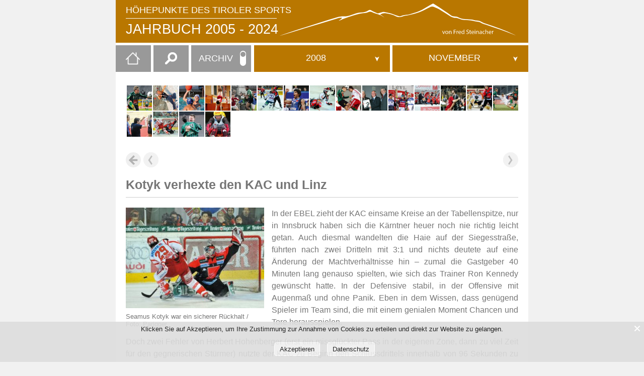

--- FILE ---
content_type: text/html; charset=UTF-8
request_url: https://www.sportjahr.at/kotyk-verhexte-den-kac-und-linz/
body_size: 180997
content:
<!DOCTYPE html>
<html lang="de-AT" itemscope itemtype="https://schema.org/WebPage">
<head>
<meta charset="UTF-8" />
<meta name="viewport" content="width=device-width" />
<title>Kotyk verhexte den KAC und Linz | JAHRBUCH 2005 &#8211; 2024</title>
<meta name='robots' content='max-image-preview:large' />
<link rel="alternate" title="oEmbed (JSON)" type="application/json+oembed" href="https://www.sportjahr.at/wp-json/oembed/1.0/embed?url=https%3A%2F%2Fwww.sportjahr.at%2Fkotyk-verhexte-den-kac-und-linz%2F" />
<link rel="alternate" title="oEmbed (XML)" type="text/xml+oembed" href="https://www.sportjahr.at/wp-json/oembed/1.0/embed?url=https%3A%2F%2Fwww.sportjahr.at%2Fkotyk-verhexte-den-kac-und-linz%2F&#038;format=xml" />
<style id='wp-img-auto-sizes-contain-inline-css' type='text/css'>
img:is([sizes=auto i],[sizes^="auto," i]){contain-intrinsic-size:3000px 1500px}
/*# sourceURL=wp-img-auto-sizes-contain-inline-css */
</style>
<style id='wp-emoji-styles-inline-css' type='text/css'>

	img.wp-smiley, img.emoji {
		display: inline !important;
		border: none !important;
		box-shadow: none !important;
		height: 1em !important;
		width: 1em !important;
		margin: 0 0.07em !important;
		vertical-align: -0.1em !important;
		background: none !important;
		padding: 0 !important;
	}
/*# sourceURL=wp-emoji-styles-inline-css */
</style>
<style id='wp-block-library-inline-css' type='text/css'>
:root{--wp-block-synced-color:#7a00df;--wp-block-synced-color--rgb:122,0,223;--wp-bound-block-color:var(--wp-block-synced-color);--wp-editor-canvas-background:#ddd;--wp-admin-theme-color:#007cba;--wp-admin-theme-color--rgb:0,124,186;--wp-admin-theme-color-darker-10:#006ba1;--wp-admin-theme-color-darker-10--rgb:0,107,160.5;--wp-admin-theme-color-darker-20:#005a87;--wp-admin-theme-color-darker-20--rgb:0,90,135;--wp-admin-border-width-focus:2px}@media (min-resolution:192dpi){:root{--wp-admin-border-width-focus:1.5px}}.wp-element-button{cursor:pointer}:root .has-very-light-gray-background-color{background-color:#eee}:root .has-very-dark-gray-background-color{background-color:#313131}:root .has-very-light-gray-color{color:#eee}:root .has-very-dark-gray-color{color:#313131}:root .has-vivid-green-cyan-to-vivid-cyan-blue-gradient-background{background:linear-gradient(135deg,#00d084,#0693e3)}:root .has-purple-crush-gradient-background{background:linear-gradient(135deg,#34e2e4,#4721fb 50%,#ab1dfe)}:root .has-hazy-dawn-gradient-background{background:linear-gradient(135deg,#faaca8,#dad0ec)}:root .has-subdued-olive-gradient-background{background:linear-gradient(135deg,#fafae1,#67a671)}:root .has-atomic-cream-gradient-background{background:linear-gradient(135deg,#fdd79a,#004a59)}:root .has-nightshade-gradient-background{background:linear-gradient(135deg,#330968,#31cdcf)}:root .has-midnight-gradient-background{background:linear-gradient(135deg,#020381,#2874fc)}:root{--wp--preset--font-size--normal:16px;--wp--preset--font-size--huge:42px}.has-regular-font-size{font-size:1em}.has-larger-font-size{font-size:2.625em}.has-normal-font-size{font-size:var(--wp--preset--font-size--normal)}.has-huge-font-size{font-size:var(--wp--preset--font-size--huge)}.has-text-align-center{text-align:center}.has-text-align-left{text-align:left}.has-text-align-right{text-align:right}.has-fit-text{white-space:nowrap!important}#end-resizable-editor-section{display:none}.aligncenter{clear:both}.items-justified-left{justify-content:flex-start}.items-justified-center{justify-content:center}.items-justified-right{justify-content:flex-end}.items-justified-space-between{justify-content:space-between}.screen-reader-text{border:0;clip-path:inset(50%);height:1px;margin:-1px;overflow:hidden;padding:0;position:absolute;width:1px;word-wrap:normal!important}.screen-reader-text:focus{background-color:#ddd;clip-path:none;color:#444;display:block;font-size:1em;height:auto;left:5px;line-height:normal;padding:15px 23px 14px;text-decoration:none;top:5px;width:auto;z-index:100000}html :where(.has-border-color){border-style:solid}html :where([style*=border-top-color]){border-top-style:solid}html :where([style*=border-right-color]){border-right-style:solid}html :where([style*=border-bottom-color]){border-bottom-style:solid}html :where([style*=border-left-color]){border-left-style:solid}html :where([style*=border-width]){border-style:solid}html :where([style*=border-top-width]){border-top-style:solid}html :where([style*=border-right-width]){border-right-style:solid}html :where([style*=border-bottom-width]){border-bottom-style:solid}html :where([style*=border-left-width]){border-left-style:solid}html :where(img[class*=wp-image-]){height:auto;max-width:100%}:where(figure){margin:0 0 1em}html :where(.is-position-sticky){--wp-admin--admin-bar--position-offset:var(--wp-admin--admin-bar--height,0px)}@media screen and (max-width:600px){html :where(.is-position-sticky){--wp-admin--admin-bar--position-offset:0px}}

/*# sourceURL=wp-block-library-inline-css */
</style><style id='wp-block-paragraph-inline-css' type='text/css'>
.is-small-text{font-size:.875em}.is-regular-text{font-size:1em}.is-large-text{font-size:2.25em}.is-larger-text{font-size:3em}.has-drop-cap:not(:focus):first-letter{float:left;font-size:8.4em;font-style:normal;font-weight:100;line-height:.68;margin:.05em .1em 0 0;text-transform:uppercase}body.rtl .has-drop-cap:not(:focus):first-letter{float:none;margin-left:.1em}p.has-drop-cap.has-background{overflow:hidden}:root :where(p.has-background){padding:1.25em 2.375em}:where(p.has-text-color:not(.has-link-color)) a{color:inherit}p.has-text-align-left[style*="writing-mode:vertical-lr"],p.has-text-align-right[style*="writing-mode:vertical-rl"]{rotate:180deg}
/*# sourceURL=https://www.sportjahr.at/wp-includes/blocks/paragraph/style.min.css */
</style>
<style id='wp-block-table-inline-css' type='text/css'>
.wp-block-table{overflow-x:auto}.wp-block-table table{border-collapse:collapse;width:100%}.wp-block-table thead{border-bottom:3px solid}.wp-block-table tfoot{border-top:3px solid}.wp-block-table td,.wp-block-table th{border:1px solid;padding:.5em}.wp-block-table .has-fixed-layout{table-layout:fixed;width:100%}.wp-block-table .has-fixed-layout td,.wp-block-table .has-fixed-layout th{word-break:break-word}.wp-block-table.aligncenter,.wp-block-table.alignleft,.wp-block-table.alignright{display:table;width:auto}.wp-block-table.aligncenter td,.wp-block-table.aligncenter th,.wp-block-table.alignleft td,.wp-block-table.alignleft th,.wp-block-table.alignright td,.wp-block-table.alignright th{word-break:break-word}.wp-block-table .has-subtle-light-gray-background-color{background-color:#f3f4f5}.wp-block-table .has-subtle-pale-green-background-color{background-color:#e9fbe5}.wp-block-table .has-subtle-pale-blue-background-color{background-color:#e7f5fe}.wp-block-table .has-subtle-pale-pink-background-color{background-color:#fcf0ef}.wp-block-table.is-style-stripes{background-color:initial;border-collapse:inherit;border-spacing:0}.wp-block-table.is-style-stripes tbody tr:nth-child(odd){background-color:#f0f0f0}.wp-block-table.is-style-stripes.has-subtle-light-gray-background-color tbody tr:nth-child(odd){background-color:#f3f4f5}.wp-block-table.is-style-stripes.has-subtle-pale-green-background-color tbody tr:nth-child(odd){background-color:#e9fbe5}.wp-block-table.is-style-stripes.has-subtle-pale-blue-background-color tbody tr:nth-child(odd){background-color:#e7f5fe}.wp-block-table.is-style-stripes.has-subtle-pale-pink-background-color tbody tr:nth-child(odd){background-color:#fcf0ef}.wp-block-table.is-style-stripes td,.wp-block-table.is-style-stripes th{border-color:#0000}.wp-block-table.is-style-stripes{border-bottom:1px solid #f0f0f0}.wp-block-table .has-border-color td,.wp-block-table .has-border-color th,.wp-block-table .has-border-color tr,.wp-block-table .has-border-color>*{border-color:inherit}.wp-block-table table[style*=border-top-color] tr:first-child,.wp-block-table table[style*=border-top-color] tr:first-child td,.wp-block-table table[style*=border-top-color] tr:first-child th,.wp-block-table table[style*=border-top-color]>*,.wp-block-table table[style*=border-top-color]>* td,.wp-block-table table[style*=border-top-color]>* th{border-top-color:inherit}.wp-block-table table[style*=border-top-color] tr:not(:first-child){border-top-color:initial}.wp-block-table table[style*=border-right-color] td:last-child,.wp-block-table table[style*=border-right-color] th,.wp-block-table table[style*=border-right-color] tr,.wp-block-table table[style*=border-right-color]>*{border-right-color:inherit}.wp-block-table table[style*=border-bottom-color] tr:last-child,.wp-block-table table[style*=border-bottom-color] tr:last-child td,.wp-block-table table[style*=border-bottom-color] tr:last-child th,.wp-block-table table[style*=border-bottom-color]>*,.wp-block-table table[style*=border-bottom-color]>* td,.wp-block-table table[style*=border-bottom-color]>* th{border-bottom-color:inherit}.wp-block-table table[style*=border-bottom-color] tr:not(:last-child){border-bottom-color:initial}.wp-block-table table[style*=border-left-color] td:first-child,.wp-block-table table[style*=border-left-color] th,.wp-block-table table[style*=border-left-color] tr,.wp-block-table table[style*=border-left-color]>*{border-left-color:inherit}.wp-block-table table[style*=border-style] td,.wp-block-table table[style*=border-style] th,.wp-block-table table[style*=border-style] tr,.wp-block-table table[style*=border-style]>*{border-style:inherit}.wp-block-table table[style*=border-width] td,.wp-block-table table[style*=border-width] th,.wp-block-table table[style*=border-width] tr,.wp-block-table table[style*=border-width]>*{border-style:inherit;border-width:inherit}
/*# sourceURL=https://www.sportjahr.at/wp-includes/blocks/table/style.min.css */
</style>
<style id='global-styles-inline-css' type='text/css'>
:root{--wp--preset--aspect-ratio--square: 1;--wp--preset--aspect-ratio--4-3: 4/3;--wp--preset--aspect-ratio--3-4: 3/4;--wp--preset--aspect-ratio--3-2: 3/2;--wp--preset--aspect-ratio--2-3: 2/3;--wp--preset--aspect-ratio--16-9: 16/9;--wp--preset--aspect-ratio--9-16: 9/16;--wp--preset--color--black: #000000;--wp--preset--color--cyan-bluish-gray: #abb8c3;--wp--preset--color--white: #ffffff;--wp--preset--color--pale-pink: #f78da7;--wp--preset--color--vivid-red: #cf2e2e;--wp--preset--color--luminous-vivid-orange: #ff6900;--wp--preset--color--luminous-vivid-amber: #fcb900;--wp--preset--color--light-green-cyan: #7bdcb5;--wp--preset--color--vivid-green-cyan: #00d084;--wp--preset--color--pale-cyan-blue: #8ed1fc;--wp--preset--color--vivid-cyan-blue: #0693e3;--wp--preset--color--vivid-purple: #9b51e0;--wp--preset--gradient--vivid-cyan-blue-to-vivid-purple: linear-gradient(135deg,rgb(6,147,227) 0%,rgb(155,81,224) 100%);--wp--preset--gradient--light-green-cyan-to-vivid-green-cyan: linear-gradient(135deg,rgb(122,220,180) 0%,rgb(0,208,130) 100%);--wp--preset--gradient--luminous-vivid-amber-to-luminous-vivid-orange: linear-gradient(135deg,rgb(252,185,0) 0%,rgb(255,105,0) 100%);--wp--preset--gradient--luminous-vivid-orange-to-vivid-red: linear-gradient(135deg,rgb(255,105,0) 0%,rgb(207,46,46) 100%);--wp--preset--gradient--very-light-gray-to-cyan-bluish-gray: linear-gradient(135deg,rgb(238,238,238) 0%,rgb(169,184,195) 100%);--wp--preset--gradient--cool-to-warm-spectrum: linear-gradient(135deg,rgb(74,234,220) 0%,rgb(151,120,209) 20%,rgb(207,42,186) 40%,rgb(238,44,130) 60%,rgb(251,105,98) 80%,rgb(254,248,76) 100%);--wp--preset--gradient--blush-light-purple: linear-gradient(135deg,rgb(255,206,236) 0%,rgb(152,150,240) 100%);--wp--preset--gradient--blush-bordeaux: linear-gradient(135deg,rgb(254,205,165) 0%,rgb(254,45,45) 50%,rgb(107,0,62) 100%);--wp--preset--gradient--luminous-dusk: linear-gradient(135deg,rgb(255,203,112) 0%,rgb(199,81,192) 50%,rgb(65,88,208) 100%);--wp--preset--gradient--pale-ocean: linear-gradient(135deg,rgb(255,245,203) 0%,rgb(182,227,212) 50%,rgb(51,167,181) 100%);--wp--preset--gradient--electric-grass: linear-gradient(135deg,rgb(202,248,128) 0%,rgb(113,206,126) 100%);--wp--preset--gradient--midnight: linear-gradient(135deg,rgb(2,3,129) 0%,rgb(40,116,252) 100%);--wp--preset--font-size--small: 13px;--wp--preset--font-size--medium: 20px;--wp--preset--font-size--large: 36px;--wp--preset--font-size--x-large: 42px;--wp--preset--spacing--20: 0.44rem;--wp--preset--spacing--30: 0.67rem;--wp--preset--spacing--40: 1rem;--wp--preset--spacing--50: 1.5rem;--wp--preset--spacing--60: 2.25rem;--wp--preset--spacing--70: 3.38rem;--wp--preset--spacing--80: 5.06rem;--wp--preset--shadow--natural: 6px 6px 9px rgba(0, 0, 0, 0.2);--wp--preset--shadow--deep: 12px 12px 50px rgba(0, 0, 0, 0.4);--wp--preset--shadow--sharp: 6px 6px 0px rgba(0, 0, 0, 0.2);--wp--preset--shadow--outlined: 6px 6px 0px -3px rgb(255, 255, 255), 6px 6px rgb(0, 0, 0);--wp--preset--shadow--crisp: 6px 6px 0px rgb(0, 0, 0);}:where(.is-layout-flex){gap: 0.5em;}:where(.is-layout-grid){gap: 0.5em;}body .is-layout-flex{display: flex;}.is-layout-flex{flex-wrap: wrap;align-items: center;}.is-layout-flex > :is(*, div){margin: 0;}body .is-layout-grid{display: grid;}.is-layout-grid > :is(*, div){margin: 0;}:where(.wp-block-columns.is-layout-flex){gap: 2em;}:where(.wp-block-columns.is-layout-grid){gap: 2em;}:where(.wp-block-post-template.is-layout-flex){gap: 1.25em;}:where(.wp-block-post-template.is-layout-grid){gap: 1.25em;}.has-black-color{color: var(--wp--preset--color--black) !important;}.has-cyan-bluish-gray-color{color: var(--wp--preset--color--cyan-bluish-gray) !important;}.has-white-color{color: var(--wp--preset--color--white) !important;}.has-pale-pink-color{color: var(--wp--preset--color--pale-pink) !important;}.has-vivid-red-color{color: var(--wp--preset--color--vivid-red) !important;}.has-luminous-vivid-orange-color{color: var(--wp--preset--color--luminous-vivid-orange) !important;}.has-luminous-vivid-amber-color{color: var(--wp--preset--color--luminous-vivid-amber) !important;}.has-light-green-cyan-color{color: var(--wp--preset--color--light-green-cyan) !important;}.has-vivid-green-cyan-color{color: var(--wp--preset--color--vivid-green-cyan) !important;}.has-pale-cyan-blue-color{color: var(--wp--preset--color--pale-cyan-blue) !important;}.has-vivid-cyan-blue-color{color: var(--wp--preset--color--vivid-cyan-blue) !important;}.has-vivid-purple-color{color: var(--wp--preset--color--vivid-purple) !important;}.has-black-background-color{background-color: var(--wp--preset--color--black) !important;}.has-cyan-bluish-gray-background-color{background-color: var(--wp--preset--color--cyan-bluish-gray) !important;}.has-white-background-color{background-color: var(--wp--preset--color--white) !important;}.has-pale-pink-background-color{background-color: var(--wp--preset--color--pale-pink) !important;}.has-vivid-red-background-color{background-color: var(--wp--preset--color--vivid-red) !important;}.has-luminous-vivid-orange-background-color{background-color: var(--wp--preset--color--luminous-vivid-orange) !important;}.has-luminous-vivid-amber-background-color{background-color: var(--wp--preset--color--luminous-vivid-amber) !important;}.has-light-green-cyan-background-color{background-color: var(--wp--preset--color--light-green-cyan) !important;}.has-vivid-green-cyan-background-color{background-color: var(--wp--preset--color--vivid-green-cyan) !important;}.has-pale-cyan-blue-background-color{background-color: var(--wp--preset--color--pale-cyan-blue) !important;}.has-vivid-cyan-blue-background-color{background-color: var(--wp--preset--color--vivid-cyan-blue) !important;}.has-vivid-purple-background-color{background-color: var(--wp--preset--color--vivid-purple) !important;}.has-black-border-color{border-color: var(--wp--preset--color--black) !important;}.has-cyan-bluish-gray-border-color{border-color: var(--wp--preset--color--cyan-bluish-gray) !important;}.has-white-border-color{border-color: var(--wp--preset--color--white) !important;}.has-pale-pink-border-color{border-color: var(--wp--preset--color--pale-pink) !important;}.has-vivid-red-border-color{border-color: var(--wp--preset--color--vivid-red) !important;}.has-luminous-vivid-orange-border-color{border-color: var(--wp--preset--color--luminous-vivid-orange) !important;}.has-luminous-vivid-amber-border-color{border-color: var(--wp--preset--color--luminous-vivid-amber) !important;}.has-light-green-cyan-border-color{border-color: var(--wp--preset--color--light-green-cyan) !important;}.has-vivid-green-cyan-border-color{border-color: var(--wp--preset--color--vivid-green-cyan) !important;}.has-pale-cyan-blue-border-color{border-color: var(--wp--preset--color--pale-cyan-blue) !important;}.has-vivid-cyan-blue-border-color{border-color: var(--wp--preset--color--vivid-cyan-blue) !important;}.has-vivid-purple-border-color{border-color: var(--wp--preset--color--vivid-purple) !important;}.has-vivid-cyan-blue-to-vivid-purple-gradient-background{background: var(--wp--preset--gradient--vivid-cyan-blue-to-vivid-purple) !important;}.has-light-green-cyan-to-vivid-green-cyan-gradient-background{background: var(--wp--preset--gradient--light-green-cyan-to-vivid-green-cyan) !important;}.has-luminous-vivid-amber-to-luminous-vivid-orange-gradient-background{background: var(--wp--preset--gradient--luminous-vivid-amber-to-luminous-vivid-orange) !important;}.has-luminous-vivid-orange-to-vivid-red-gradient-background{background: var(--wp--preset--gradient--luminous-vivid-orange-to-vivid-red) !important;}.has-very-light-gray-to-cyan-bluish-gray-gradient-background{background: var(--wp--preset--gradient--very-light-gray-to-cyan-bluish-gray) !important;}.has-cool-to-warm-spectrum-gradient-background{background: var(--wp--preset--gradient--cool-to-warm-spectrum) !important;}.has-blush-light-purple-gradient-background{background: var(--wp--preset--gradient--blush-light-purple) !important;}.has-blush-bordeaux-gradient-background{background: var(--wp--preset--gradient--blush-bordeaux) !important;}.has-luminous-dusk-gradient-background{background: var(--wp--preset--gradient--luminous-dusk) !important;}.has-pale-ocean-gradient-background{background: var(--wp--preset--gradient--pale-ocean) !important;}.has-electric-grass-gradient-background{background: var(--wp--preset--gradient--electric-grass) !important;}.has-midnight-gradient-background{background: var(--wp--preset--gradient--midnight) !important;}.has-small-font-size{font-size: var(--wp--preset--font-size--small) !important;}.has-medium-font-size{font-size: var(--wp--preset--font-size--medium) !important;}.has-large-font-size{font-size: var(--wp--preset--font-size--large) !important;}.has-x-large-font-size{font-size: var(--wp--preset--font-size--x-large) !important;}
/*# sourceURL=global-styles-inline-css */
</style>

<style id='classic-theme-styles-inline-css' type='text/css'>
/*! This file is auto-generated */
.wp-block-button__link{color:#fff;background-color:#32373c;border-radius:9999px;box-shadow:none;text-decoration:none;padding:calc(.667em + 2px) calc(1.333em + 2px);font-size:1.125em}.wp-block-file__button{background:#32373c;color:#fff;text-decoration:none}
/*# sourceURL=/wp-includes/css/classic-themes.min.css */
</style>
<link rel='stylesheet' id='Cookie Monster-css' href='https://www.sportjahr.at/wp-content/plugins/cookie-monster/public/css/cookie-monster-public.css?ver=1.2.0' type='text/css' media='all' />
<link rel='stylesheet' id='lbwps-styles-photoswipe5-main-css' href='https://www.sportjahr.at/wp-content/plugins/lightbox-photoswipe/assets/ps5/styles/main.css?ver=5.6.1' type='text/css' media='all' />
<link rel='stylesheet' id='generic-style-css' href='https://www.sportjahr.at/wp-content/themes/theme/style.css?ver=6.9' type='text/css' media='all' />
<link rel='stylesheet' id='jquery-ui-css-css' href='https://www.sportjahr.at/wp-content/themes/theme/css/jquery-ui.css' type='text/css' media='' />
<script type="text/javascript" src="https://www.sportjahr.at/wp-includes/js/jquery/jquery.min.js?ver=3.7.1" id="jquery-core-js"></script>
<script type="text/javascript" src="https://www.sportjahr.at/wp-includes/js/jquery/jquery-migrate.min.js?ver=3.4.1" id="jquery-migrate-js"></script>
<script type="text/javascript" src="https://www.sportjahr.at/wp-content/themes/theme/js/videos.js?ver=6.9" id="generic-videos-js"></script>
<script type="text/javascript" id="generic-videos-js-after">
/* <![CDATA[ */
jQuery(document).ready(function($){$("#wrapper").vids();});
//# sourceURL=generic-videos-js-after
/* ]]> */
</script>
<link rel="https://api.w.org/" href="https://www.sportjahr.at/wp-json/" /><link rel="alternate" title="JSON" type="application/json" href="https://www.sportjahr.at/wp-json/wp/v2/pages/11114" /><link rel="canonical" href="https://www.sportjahr.at/kotyk-verhexte-den-kac-und-linz/" />
<link rel='shortlink' href='https://www.sportjahr.at/?p=11114' />
    <script id="remove-links-in-title" type="text/javascript">
        jQuery(document).ready(function($) {
            $('#site-title h1').each(function() {
                var $title_link = $('a[rel="home"]' , $(this)),
                    $title_text = $title_link.text();
                $title_link.remove();
                $(this).prepend($title_text);
            });
        });
    </script>
    <link rel="icon" href="https://www.sportjahr.at/wp-content/uploads/cropped-favicon_512x512-1-32x32.gif" sizes="32x32" />
<link rel="icon" href="https://www.sportjahr.at/wp-content/uploads/cropped-favicon_512x512-1-192x192.gif" sizes="192x192" />
<link rel="apple-touch-icon" href="https://www.sportjahr.at/wp-content/uploads/cropped-favicon_512x512-1-180x180.gif" />
<meta name="msapplication-TileImage" content="https://www.sportjahr.at/wp-content/uploads/cropped-favicon_512x512-1-270x270.gif" />
<!--link href="https://www.jqueryscript.net/css/jquerysctipttop.css" rel="stylesheet" type="text/css"-->
<link href="https://www.sportjahr.at/wp-content/themes/theme/css/jquerysctipttop.css" rel="stylesheet" type="text/css">
<link href="https://www.sportjahr.at/wp-content/themes/theme/js/selectreplace/css/prettydropdowns.css" rel="stylesheet" type="text/css">
<!--script src="https://ajax.googleapis.com/ajax/libs/jquery/2.1.3/jquery.min.js"></script-->
<!--script src="https://www.sportjahr.at/wp-content/themes/theme/js/jquery-3.1.1.slim.min.js"></script-->
<script src="https://www.sportjahr.at/wp-content/themes/theme/js/autocomplete.js"></script>
<script src="https://www.sportjahr.at/wp-content/themes/theme/js/selectreplace/js/jquery.prettydropdowns.js"></script>






<script>
	var $j3 = jQuery.noConflict();
jQuery(function($){
  $j3('#back-button').click(function(e){
    history.back();
  });
});

</script>

<script>
	var $j2 = jQuery.noConflict();
	
	
	/* disabled wegen fehler in firefox target _blank*/
	
	
	/** external links icon **/
function linkopener(a) {
    var b = a ? "_blank" : "_self";
    var c = document.links;
    for (var i = 0; i < c.length; i++) {
        if (c[i].href.search(esc_url( home_url('/')) == -1 || c[i].href.search("javascript: history.go(-1)") == true) {
            /*
            c[i].addEventListener("click", function () {
                    this.target = b;
            });
            */
            c[i].target = b;
            c[i].className += ' external-link' 
         }
         

    }
};
$j2(document).ready(function(){
    linkopener(true);
});

/*
 $(function() {        
	$("#test2").swipe( {
	  swipe:function(event, direction) {
		$(this).text("You swiped " + direction );
	  },
	  swipeStatus:function(event, phase) {
		if (phase=="cancel") {
		  $("#test2").text("Your swipe was too slow ");
		}
	  },
	  maxTimeThreshold:1000,
	  threshold:null,
	  triggerOnTouchEnd:false
	});
  });

*/


</script>


<script type = "text/javascript" language = "javascript">
	jQuery(document).ready(function($){
	  $('.toggle-click').on('click',function(){
		if($(this).attr('data-click-state') == 1) {
			$(this).attr('data-click-state', 0);
				$('.sportjahre').css('display', 'none')
				$('.meister').css('display', 'block')
				$('.roundswitch').css('margin-top', '18px')

		  }
		else {
		  $(this).attr('data-click-state', 1);
				$('.sportjahre').css('display', 'block')
				$('.meister').css('display', 'none')
				$('.roundswitch').css('margin-top', '2px')

		}
	  });
	  
	 // $("figure").map(function() {
	//	alert (this.id+"\n");
	 // });


	 // LOOP THROUGH EACH SPAN ELEMENT.
		$('figure').each(function () {
		//	alert (this.id+'\n');
		
		});

	}); 
	
	
	  
    
</script>







  
 




<style>
/* width */
::-webkit-scrollbar {
  width: 10px;
}

/* Track */
::-webkit-scrollbar-track {
  background: #f1f1f1; 
}
 
/* Handle */
::-webkit-scrollbar-thumb {
  background:#b97700 ;
}
.ui-autocomplete::-webkit-scrollbar-thumb {
  background:#888 ;
}

/* Handle on hover */
::-webkit-scrollbar-thumb:hover {
  background: #555; 
}
/* header branding */
/*#branding {
  background-color:#aaaaaa;*/
/* PfeilFarbe */
.pfeilfarbe {
  fill:#b97700 !important;
}
#prettydropdown-jahre > ul.active li:not(label):hover {background:#b97700 !important;color:white!important;}
#prettydropdown-listen > ul.active li:not(label):hover {background:#b97700 !important;color:white!important;}
</style>

	
	
	
	
	
	
	<!-- Global site tag (gtag.js) - Google Analytics -->
<script async src="https://www.googletagmanager.com/gtag/js?id=G-EVV8GS3J1J"></script>
<script>
  window.dataLayer = window.dataLayer || [];
  function gtag(){dataLayer.push(arguments);}
  gtag('js', new Date());

  gtag('config', 'G-EVV8GS3J1J', { 'anonymize_ip': true,
								 'cookie_flags': 'SameSite=None;Secure' });
</script>
	
	
	
	

</head>
<body class="wp-singular page-template-default page page-id-11114 wp-custom-logo wp-theme-theme">
<a href="#content" class="skip-link screen-reader-text">Skip to the content</a><div id="wrapper" class="hfeed">
<header id="header" role="banner">
<div id="branding" style="background-color:#b97700;">
<a href="https://www.sportjahr.at/sportjahrbuch-online/" title="JAHRBUCH 2005 - 2024" rel="home" itemprop="url">
<div id="site-title" itemprop="publisher" itemscope itemtype="https://schema.org/Organization">
<div id="site-description"  itemprop="description">Höhepunkte des Tiroler Sports</div>

	<hr width="300px" id="hrtitle"><a href="https://www.sportjahr.at/sportjahrbuch-online/">JAHRBUCH 2005 - 2024 </a>
	</div>


	<div id="image">
	<a href="https://www.sportjahr.at/sportjahrbuch-online/" title="JAHRBUCH 2005 - 2024" rel="home" itemprop="url"><span class="screen-reader-text" itemprop="name">JAHRBUCH 2005 - 2024</span><span id="logo-container" itemprop="logo" itemscope itemtype="https://schema.org/ImageObject"><img src="https://www.sportjahr.at/wp-content/uploads/Bergkette.svg" alt="JAHRBUCH 2005 - 2024" id="logo" itemprop="url" /></span></a></h1>
	</div>

</div>
</a>


<div id="container">
	
	
<div id="menufirst">
		
	<div id="homebtn"><a href="https://www.sportjahr.at/" title="Startseite"><img src="https://www.sportjahr.at/wp-content/uploads/home.png"></a></div>


	<div id="searchouter">
		<div id="search"><form role="search" method="get" class="search-form" action="https://www.sportjahr.at/">
				<label>
					<span class="screen-reader-text">Suche nach:</span>
					<input type="search" class="search-field" placeholder="Suche &hellip;" value="" name="s" />
				</label>
				<input type="submit" class="search-submit" value="Suche" />
			</form></div>
	</div>



	<div id="switchmenu" class="toggle-click" data-click-state="1">
		<span class="sportjahre">ARCHIV</span>
		<span class="meister">MEISTER</span>
		<label class="switch">
		  <input type="checkbox">
		  <span class="slider round"><span class="roundswitch"></span></span>
		</label>
	</div>
		
	
</div>
	
	
	
<!-- START SPORTJAHRE -->

<nav id="menu" class="sportjahre firstmenu"  style="background-color:#b97700;" role="navigation" itemscope itemtype="https://schema.org/SiteNavigationElement">
<button type="button" class="menu-toggle"><span class="menu-icon">&#9776;</span><span class="menu-text screen-reader-text"> Sportjahr</span></button>
<div class="menu-sportjahr-container"><ul id="menu-sportjahr" class="menu"><li id="menu-item-13" class="menu-item menu-item-type-custom menu-item-object-custom menu-item-has-children menu-item-13"><a href="#Sportjahr" itemprop="url"><span itemprop="name" class="hidemenutitle">JAHR:</span></a>
<ul class="sub-menu">
	<li id="menu-item-29484" class="menu-item menu-item-type-taxonomy menu-item-object-category menu-item-29484"><a href="https://www.sportjahr.at/Archiv/sportjahre/2024/" itemprop="url"><span itemprop="name" class="hidemenutitle">2024</span></a></li>
	<li id="menu-item-27820" class="menu-item menu-item-type-taxonomy menu-item-object-category menu-item-27820"><a href="https://www.sportjahr.at/Archiv/sportjahre/2023/" itemprop="url"><span itemprop="name" class="hidemenutitle">2023</span></a></li>
	<li id="menu-item-25493" class="menu-item menu-item-type-taxonomy menu-item-object-category menu-item-25493"><a href="https://www.sportjahr.at/Archiv/sportjahre/2022/" itemprop="url"><span itemprop="name" class="hidemenutitle">2022</span></a></li>
	<li id="menu-item-20622" class="menu-item menu-item-type-taxonomy menu-item-object-category menu-item-20622"><a href="https://www.sportjahr.at/Archiv/sportjahre/2021/" itemprop="url"><span itemprop="name" class="hidemenutitle">2021</span></a></li>
	<li id="menu-item-60" class="menu-item menu-item-type-taxonomy menu-item-object-category menu-item-60"><a href="https://www.sportjahr.at/Archiv/sportjahre/2020/" itemprop="url"><span itemprop="name" class="hidemenutitle">2020</span></a></li>
	<li id="menu-item-79" class="menu-item menu-item-type-taxonomy menu-item-object-category menu-item-79"><a href="https://www.sportjahr.at/Archiv/sportjahre/2019/" itemprop="url"><span itemprop="name" class="hidemenutitle">2019</span></a></li>
	<li id="menu-item-95" class="menu-item menu-item-type-taxonomy menu-item-object-category menu-item-95"><a href="https://www.sportjahr.at/Archiv/sportjahre/2018/" itemprop="url"><span itemprop="name" class="hidemenutitle">2018</span></a></li>
	<li id="menu-item-94" class="menu-item menu-item-type-taxonomy menu-item-object-category menu-item-94"><a href="https://www.sportjahr.at/Archiv/sportjahre/2017/" itemprop="url"><span itemprop="name" class="hidemenutitle">2017</span></a></li>
	<li id="menu-item-93" class="menu-item menu-item-type-taxonomy menu-item-object-category menu-item-93"><a href="https://www.sportjahr.at/Archiv/sportjahre/2016/" itemprop="url"><span itemprop="name" class="hidemenutitle">2016</span></a></li>
	<li id="menu-item-92" class="menu-item menu-item-type-taxonomy menu-item-object-category menu-item-92"><a href="https://www.sportjahr.at/Archiv/sportjahre/2015/" itemprop="url"><span itemprop="name" class="hidemenutitle">2015</span></a></li>
	<li id="menu-item-91" class="menu-item menu-item-type-taxonomy menu-item-object-category menu-item-91"><a href="https://www.sportjahr.at/Archiv/sportjahre/2014/" itemprop="url"><span itemprop="name" class="hidemenutitle">2014</span></a></li>
	<li id="menu-item-90" class="menu-item menu-item-type-taxonomy menu-item-object-category menu-item-90"><a href="https://www.sportjahr.at/Archiv/sportjahre/2013/" itemprop="url"><span itemprop="name" class="hidemenutitle">2013</span></a></li>
	<li id="menu-item-89" class="menu-item menu-item-type-taxonomy menu-item-object-category menu-item-89"><a href="https://www.sportjahr.at/Archiv/sportjahre/2012/" itemprop="url"><span itemprop="name" class="hidemenutitle">2012</span></a></li>
	<li id="menu-item-88" class="menu-item menu-item-type-taxonomy menu-item-object-category menu-item-88"><a href="https://www.sportjahr.at/Archiv/sportjahre/2011/" itemprop="url"><span itemprop="name" class="hidemenutitle">2011</span></a></li>
	<li id="menu-item-87" class="menu-item menu-item-type-taxonomy menu-item-object-category menu-item-87"><a href="https://www.sportjahr.at/Archiv/sportjahre/2010/" itemprop="url"><span itemprop="name" class="hidemenutitle">2010</span></a></li>
	<li id="menu-item-86" class="menu-item menu-item-type-taxonomy menu-item-object-category menu-item-86"><a href="https://www.sportjahr.at/Archiv/sportjahre/2009/" itemprop="url"><span itemprop="name" class="hidemenutitle">2009</span></a></li>
	<li id="menu-item-85" class="menu-item menu-item-type-taxonomy menu-item-object-category menu-item-85"><a href="https://www.sportjahr.at/Archiv/sportjahre/2008/" itemprop="url"><span itemprop="name" class="hidemenutitle">2008</span></a></li>
	<li id="menu-item-84" class="menu-item menu-item-type-taxonomy menu-item-object-category menu-item-84"><a href="https://www.sportjahr.at/Archiv/sportjahre/2007/" itemprop="url"><span itemprop="name" class="hidemenutitle">2007</span></a></li>
	<li id="menu-item-83" class="menu-item menu-item-type-taxonomy menu-item-object-category menu-item-83"><a href="https://www.sportjahr.at/Archiv/sportjahre/2006/" itemprop="url"><span itemprop="name" class="hidemenutitle">2006</span></a></li>
	<li id="menu-item-82" class="menu-item menu-item-type-taxonomy menu-item-object-category menu-item-82"><a href="https://www.sportjahr.at/Archiv/sportjahre/2005/" itemprop="url"><span itemprop="name" class="hidemenutitle">2005</span></a></li>
</ul>
</li>
</ul></div> 




<div id="jahr">2008</div>



</nav>





<nav id="menu" class="sportjahre secondmenu" style="background-color:#b97700;" role="navigation" itemscope itemtype="https://schema.org/SiteNavigationElement">
<button type="button" class="menu-toggle"><span class="menu-icon">&#9776;</span><span class="menu-text screen-reader-text">Sportart</span></button>


<div class="menu-monate-2008-container"><ul id="menu-monate-2008" class="menu"><li id="menu-item-420" class="menu-item menu-item-type-custom menu-item-object-custom menu-item-has-children menu-item-420"><a href="#Monat" itemprop="url"><span itemprop="name" class="hidemenutitle">Monat:</span></a>
<ul class="sub-menu">
	<li id="menu-item-17114" class="menu-item menu-item-type-custom menu-item-object-custom menu-item-17114"><a href="https://www.sportjahr.at/Archiv/2008/Jaenner-2008/" itemprop="url"><span itemprop="name" class="hidemenutitle">Jänner</span></a></li>
	<li id="menu-item-17115" class="menu-item menu-item-type-custom menu-item-object-custom menu-item-17115"><a href="https://www.sportjahr.at/Archiv/2008/Februar-2008/" itemprop="url"><span itemprop="name" class="hidemenutitle">Februar</span></a></li>
	<li id="menu-item-17116" class="menu-item menu-item-type-custom menu-item-object-custom menu-item-17116"><a href="https://www.sportjahr.at/Archiv/2008/Maerz-2008/" itemprop="url"><span itemprop="name" class="hidemenutitle">März</span></a></li>
	<li id="menu-item-17117" class="menu-item menu-item-type-custom menu-item-object-custom menu-item-17117"><a href="https://www.sportjahr.at/Archiv/2008/April-2008/" itemprop="url"><span itemprop="name" class="hidemenutitle">April</span></a></li>
	<li id="menu-item-17118" class="menu-item menu-item-type-custom menu-item-object-custom menu-item-17118"><a href="https://www.sportjahr.at/Archiv/2008/Mai-2008/" itemprop="url"><span itemprop="name" class="hidemenutitle">Mai</span></a></li>
	<li id="menu-item-17119" class="menu-item menu-item-type-custom menu-item-object-custom menu-item-17119"><a href="https://www.sportjahr.at/Archiv/2008/Juni-2008/" itemprop="url"><span itemprop="name" class="hidemenutitle">Juni</span></a></li>
	<li id="menu-item-17120" class="menu-item menu-item-type-custom menu-item-object-custom menu-item-17120"><a href="https://www.sportjahr.at/Archiv/2008/Juli-2008/" itemprop="url"><span itemprop="name" class="hidemenutitle">Juli</span></a></li>
	<li id="menu-item-17121" class="menu-item menu-item-type-custom menu-item-object-custom menu-item-17121"><a href="https://www.sportjahr.at/Archiv/2008/August-2008/" itemprop="url"><span itemprop="name" class="hidemenutitle">August</span></a></li>
	<li id="menu-item-17122" class="menu-item menu-item-type-custom menu-item-object-custom menu-item-17122"><a href="https://www.sportjahr.at/Archiv/2008/September-2008/" itemprop="url"><span itemprop="name" class="hidemenutitle">September</span></a></li>
	<li id="menu-item-17123" class="menu-item menu-item-type-custom menu-item-object-custom menu-item-17123"><a href="https://www.sportjahr.at/Archiv/2008/Oktober-2008/" itemprop="url"><span itemprop="name" class="hidemenutitle">Oktober</span></a></li>
	<li id="menu-item-17124" class="menu-item menu-item-type-custom menu-item-object-custom menu-item-17124"><a href="https://www.sportjahr.at/Archiv/2008/November-2008/" itemprop="url"><span itemprop="name" class="hidemenutitle">November</span></a></li>
	<li id="menu-item-17125" class="menu-item menu-item-type-custom menu-item-object-custom menu-item-17125"><a href="https://www.sportjahr.at/Archiv/2008/Dezember-2008/" itemprop="url"><span itemprop="name" class="hidemenutitle">Dezember</span></a></li>
</ul>
</li>
</ul></div><div id="monat">November</div>






</nav>



<!-- // END MENU SPORTJAHRE // -->



<!--// START MENU MEISTERLISTEN // --> 

<nav id="menu" class="meister firstmenu" style="display:none;background-color:#b97700;" role="navigation" itemscope itemtype="https://schema.org/SiteNavigationElement">
<button type="button" class="menu-toggle"><span class="menu-icon">&#9776;</span><span class="menu-text screen-reader-text"> Meister</span></button>
<div class="menu-meisterlisten-container"><ul id="menu-meisterlisten" class="menu"><li id="menu-item-224" class="menu-item menu-item-type-custom menu-item-object-custom menu-item-has-children menu-item-224"><a href="#Meister" itemprop="url"><span itemprop="name" class="hidemenutitle">M:</span></a>
<ul class="sub-menu">
	<li id="menu-item-219" class="menu-item menu-item-type-taxonomy menu-item-object-category menu-item-219"><a href="https://www.sportjahr.at/Archiv/meisterlisten/tiroler-meister/" itemprop="url"><span itemprop="name" class="hidemenutitle">Tiroler Meister</span></a></li>
	<li id="menu-item-218" class="menu-item menu-item-type-taxonomy menu-item-object-category menu-item-218"><a href="https://www.sportjahr.at/Archiv/meisterlisten/staatsmeister/" itemprop="url"><span itemprop="name" class="hidemenutitle">Staatsmeister</span></a></li>
	<li id="menu-item-214" class="menu-item menu-item-type-taxonomy menu-item-object-category menu-item-214"><a href="https://www.sportjahr.at/Archiv/meisterlisten/europameister/" itemprop="url"><span itemprop="name" class="hidemenutitle">Europameister</span></a></li>
	<li id="menu-item-221" class="menu-item menu-item-type-taxonomy menu-item-object-category menu-item-221"><a href="https://www.sportjahr.at/Archiv/meisterlisten/weltmeister/" itemprop="url"><span itemprop="name" class="hidemenutitle">Weltmeister</span></a></li>
	<li id="menu-item-217" class="menu-item menu-item-type-taxonomy menu-item-object-category menu-item-217"><a href="https://www.sportjahr.at/Archiv/meisterlisten/olympia-paralympics-sieger/" itemprop="url"><span itemprop="name" class="hidemenutitle">Olympia &amp; Paralympics</span></a></li>
	<li id="menu-item-213" class="menu-item menu-item-type-taxonomy menu-item-object-category menu-item-213"><a href="https://www.sportjahr.at/Archiv/meisterlisten/europacup/" itemprop="url"><span itemprop="name" class="hidemenutitle">Europacup</span></a></li>
	<li id="menu-item-220" class="menu-item menu-item-type-taxonomy menu-item-object-category menu-item-220"><a href="https://www.sportjahr.at/Archiv/meisterlisten/weltcup/" itemprop="url"><span itemprop="name" class="hidemenutitle">Weltcup</span></a></li>
	<li id="menu-item-216" class="menu-item menu-item-type-taxonomy menu-item-object-category menu-item-216"><a href="https://www.sportjahr.at/Archiv/meisterlisten/madchen-knaben-junioren/" itemprop="url"><span itemprop="name" class="hidemenutitle">Junioren</span></a></li>
</ul>
</li>
</ul></div> 



<div id="monat">Meister</div>
</nav>


<!--


register_nav_menus( array( 'tirolermeister' => esc_html__( 'Tiroler Meister', 'generic' ) ) );
register_nav_menus( array( 'staatsmeister' => esc_html__( 'Staatsmeister', 'generic' ) ) );
register_nav_menus( array( 'europacup' => esc_html__( 'Europacup', 'generic' ) ) );
register_nav_menus( array( 'weltcup' => esc_html__( 'Weltcup', 'generic' ) ) );
register_nav_menus( array( 'europeangames' => esc_html__( 'European Games', 'generic' ) ) );
register_nav_menus( array( 'europameister' => esc_html__( 'Europameister', 'generic' ) ) );
register_nav_menus( array( 'olympia' => esc_html__( 'Olympia & Paralympics', 'generic' ) ) );
register_nav_menus( array( 'mkj' => esc_html__( 'Mädchen Knaben Junioren', 'generic' ) ) );
register_nav_menus( array( 'weltmeister' => esc_html__( 'Weltmeister', 'generic' ) ) );


-->


		<nav id="menu" class="meister secondmenu" style="display:none;background-color:#b97700;" role="navigation" itemscope itemtype="https://schema.org/SiteNavigationElement">
			<button type="button" class="menu-toggle"><span class="menu-icon">&#9776;</span><span class="menu-text screen-reader-text"> Sportart</span></button>
			<div class="menu-sportart-tirolermeister-container"><ul id="menu-sportart-tirolermeister" class="menu"><li id="menu-item-226" class="menu-item menu-item-type-custom menu-item-object-custom menu-item-has-children menu-item-226"><a href="#Sportart" itemprop="url"><span itemprop="name" class="hidemenutitle">S:</span></a>
<ul class="sub-menu">
	<li id="menu-item-19926" class="menu-item menu-item-type-post_type menu-item-object-meisterlisten menu-item-19926"><a href="https://www.sportjahr.at/meisterlisten/tm-american-football/" itemprop="url"><span itemprop="name" class="hidemenutitle">AMERICAN FOOTBALL</span></a></li>
	<li id="menu-item-19927" class="menu-item menu-item-type-post_type menu-item-object-meisterlisten menu-item-19927"><a href="https://www.sportjahr.at/meisterlisten/tm-badminton/" itemprop="url"><span itemprop="name" class="hidemenutitle">BADMINTON</span></a></li>
	<li id="menu-item-19928" class="menu-item menu-item-type-post_type menu-item-object-meisterlisten menu-item-19928"><a href="https://www.sportjahr.at/meisterlisten/tm-bahnengolf/" itemprop="url"><span itemprop="name" class="hidemenutitle">BAHNENGOLF</span></a></li>
	<li id="menu-item-19929" class="menu-item menu-item-type-post_type menu-item-object-meisterlisten menu-item-19929"><a href="https://www.sportjahr.at/meisterlisten/tm-baseball/" itemprop="url"><span itemprop="name" class="hidemenutitle">BASEBALL</span></a></li>
	<li id="menu-item-19930" class="menu-item menu-item-type-post_type menu-item-object-meisterlisten menu-item-19930"><a href="https://www.sportjahr.at/meisterlisten/tm-basketball/" itemprop="url"><span itemprop="name" class="hidemenutitle">BASKETBALL</span></a></li>
	<li id="menu-item-19931" class="menu-item menu-item-type-post_type menu-item-object-meisterlisten menu-item-19931"><a href="https://www.sportjahr.at/meisterlisten/tm-billard/" itemprop="url"><span itemprop="name" class="hidemenutitle">BILLARD</span></a></li>
	<li id="menu-item-19932" class="menu-item menu-item-type-post_type menu-item-object-meisterlisten menu-item-19932"><a href="https://www.sportjahr.at/meisterlisten/tm-bob-und-skeleton/" itemprop="url"><span itemprop="name" class="hidemenutitle">BOB und SKELETON</span></a></li>
	<li id="menu-item-19933" class="menu-item menu-item-type-post_type menu-item-object-meisterlisten menu-item-19933"><a href="https://www.sportjahr.at/meisterlisten/tm-boccia/" itemprop="url"><span itemprop="name" class="hidemenutitle">BOCCIA</span></a></li>
	<li id="menu-item-19934" class="menu-item menu-item-type-post_type menu-item-object-meisterlisten menu-item-19934"><a href="https://www.sportjahr.at/meisterlisten/tm-bogensport/" itemprop="url"><span itemprop="name" class="hidemenutitle">BOGENSPORT</span></a></li>
	<li id="menu-item-19935" class="menu-item menu-item-type-post_type menu-item-object-meisterlisten menu-item-19935"><a href="https://www.sportjahr.at/meisterlisten/tm-boxen/" itemprop="url"><span itemprop="name" class="hidemenutitle">BOXEN</span></a></li>
	<li id="menu-item-19936" class="menu-item menu-item-type-post_type menu-item-object-meisterlisten menu-item-19936"><a href="https://www.sportjahr.at/meisterlisten/tm-eishockey/" itemprop="url"><span itemprop="name" class="hidemenutitle">EISHOCKEY</span></a></li>
	<li id="menu-item-19937" class="menu-item menu-item-type-post_type menu-item-object-meisterlisten menu-item-19937"><a href="https://www.sportjahr.at/meisterlisten/tm-eiskunstlauf/" itemprop="url"><span itemprop="name" class="hidemenutitle">EISKUNSTLAUF</span></a></li>
	<li id="menu-item-19938" class="menu-item menu-item-type-post_type menu-item-object-meisterlisten menu-item-19938"><a href="https://www.sportjahr.at/meisterlisten/tm-eisschnelllauf/" itemprop="url"><span itemprop="name" class="hidemenutitle">EISSCHNELLLAUF</span></a></li>
	<li id="menu-item-19939" class="menu-item menu-item-type-post_type menu-item-object-meisterlisten menu-item-19939"><a href="https://www.sportjahr.at/meisterlisten/tm-eisstockssport/" itemprop="url"><span itemprop="name" class="hidemenutitle">EISSTOCKSSPORT</span></a></li>
	<li id="menu-item-19941" class="menu-item menu-item-type-post_type menu-item-object-meisterlisten menu-item-19941"><a href="https://www.sportjahr.at/meisterlisten/tm-fechten/" itemprop="url"><span itemprop="name" class="hidemenutitle">FECHTEN</span></a></li>
	<li id="menu-item-19942" class="menu-item menu-item-type-post_type menu-item-object-meisterlisten menu-item-19942"><a href="https://www.sportjahr.at/meisterlisten/tm-floorball/" itemprop="url"><span itemprop="name" class="hidemenutitle">FLOORBALL</span></a></li>
	<li id="menu-item-19943" class="menu-item menu-item-type-post_type menu-item-object-meisterlisten menu-item-19943"><a href="https://www.sportjahr.at/meisterlisten/tm-flugsport/" itemprop="url"><span itemprop="name" class="hidemenutitle">FLUGSPORT</span></a></li>
	<li id="menu-item-19944" class="menu-item menu-item-type-post_type menu-item-object-meisterlisten menu-item-19944"><a href="https://www.sportjahr.at/meisterlisten/tm-fussball/" itemprop="url"><span itemprop="name" class="hidemenutitle">FUSSBALL</span></a></li>
	<li id="menu-item-19945" class="menu-item menu-item-type-post_type menu-item-object-meisterlisten menu-item-19945"><a href="https://www.sportjahr.at/meisterlisten/tm-gewichtheben/" itemprop="url"><span itemprop="name" class="hidemenutitle">GEWICHTHEBEN</span></a></li>
	<li id="menu-item-19946" class="menu-item menu-item-type-post_type menu-item-object-meisterlisten menu-item-19946"><a href="https://www.sportjahr.at/meisterlisten/tm-golf/" itemprop="url"><span itemprop="name" class="hidemenutitle">GOLF</span></a></li>
	<li id="menu-item-19947" class="menu-item menu-item-type-post_type menu-item-object-meisterlisten menu-item-19947"><a href="https://www.sportjahr.at/meisterlisten/tm-handball/" itemprop="url"><span itemprop="name" class="hidemenutitle">HANDBALL</span></a></li>
	<li id="menu-item-19948" class="menu-item menu-item-type-post_type menu-item-object-meisterlisten menu-item-19948"><a href="https://www.sportjahr.at/meisterlisten/tm-jagd-und-wurfscheiben/" itemprop="url"><span itemprop="name" class="hidemenutitle">JAGD-WURFSCHEIBEN</span></a></li>
	<li id="menu-item-19949" class="menu-item menu-item-type-post_type menu-item-object-meisterlisten menu-item-19949"><a href="https://www.sportjahr.at/meisterlisten/tm-judo/" itemprop="url"><span itemprop="name" class="hidemenutitle">JUDO</span></a></li>
	<li id="menu-item-19950" class="menu-item menu-item-type-post_type menu-item-object-meisterlisten menu-item-19950"><a href="https://www.sportjahr.at/meisterlisten/tm-kanu/" itemprop="url"><span itemprop="name" class="hidemenutitle">KANU</span></a></li>
	<li id="menu-item-19951" class="menu-item menu-item-type-post_type menu-item-object-meisterlisten menu-item-19951"><a href="https://www.sportjahr.at/meisterlisten/tm-kickboxen/" itemprop="url"><span itemprop="name" class="hidemenutitle">KICKBOXEN</span></a></li>
	<li id="menu-item-19952" class="menu-item menu-item-type-post_type menu-item-object-meisterlisten menu-item-19952"><a href="https://www.sportjahr.at/meisterlisten/tm-kraftdreikampf/" itemprop="url"><span itemprop="name" class="hidemenutitle">KRAFTDREIKAMPF</span></a></li>
	<li id="menu-item-19953" class="menu-item menu-item-type-post_type menu-item-object-meisterlisten menu-item-19953"><a href="https://www.sportjahr.at/meisterlisten/tm-leichtathletik/" itemprop="url"><span itemprop="name" class="hidemenutitle">LEICHTATHLETIK</span></a></li>
	<li id="menu-item-19954" class="menu-item menu-item-type-post_type menu-item-object-meisterlisten menu-item-19954"><a href="https://www.sportjahr.at/meisterlisten/tm-orientierungslauf/" itemprop="url"><span itemprop="name" class="hidemenutitle">ORIENTIERUNGSLAUF</span></a></li>
	<li id="menu-item-19955" class="menu-item menu-item-type-post_type menu-item-object-meisterlisten menu-item-19955"><a href="https://www.sportjahr.at/meisterlisten/tm-pferdesport/" itemprop="url"><span itemprop="name" class="hidemenutitle">PFERDESPORT</span></a></li>
	<li id="menu-item-19956" class="menu-item menu-item-type-post_type menu-item-object-meisterlisten menu-item-19956"><a href="https://www.sportjahr.at/meisterlisten/tm-radsport/" itemprop="url"><span itemprop="name" class="hidemenutitle">RADSPORT</span></a></li>
	<li id="menu-item-19957" class="menu-item menu-item-type-post_type menu-item-object-meisterlisten menu-item-19957"><a href="https://www.sportjahr.at/meisterlisten/tm-ranggeln/" itemprop="url"><span itemprop="name" class="hidemenutitle">RANGGELN</span></a></li>
	<li id="menu-item-19958" class="menu-item menu-item-type-post_type menu-item-object-meisterlisten menu-item-19958"><a href="https://www.sportjahr.at/meisterlisten/tm-rennrodeln/" itemprop="url"><span itemprop="name" class="hidemenutitle">RENNRODELN</span></a></li>
	<li id="menu-item-19959" class="menu-item menu-item-type-post_type menu-item-object-meisterlisten menu-item-19959"><a href="https://www.sportjahr.at/meisterlisten/tm-ringen/" itemprop="url"><span itemprop="name" class="hidemenutitle">RINGEN</span></a></li>
	<li id="menu-item-19960" class="menu-item menu-item-type-post_type menu-item-object-meisterlisten menu-item-19960"><a href="https://www.sportjahr.at/meisterlisten/tm-rollsport/" itemprop="url"><span itemprop="name" class="hidemenutitle">ROLLSPORT</span></a></li>
	<li id="menu-item-19961" class="menu-item menu-item-type-post_type menu-item-object-meisterlisten menu-item-19961"><a href="https://www.sportjahr.at/meisterlisten/tm-schach/" itemprop="url"><span itemprop="name" class="hidemenutitle">SCHACH</span></a></li>
	<li id="menu-item-19962" class="menu-item menu-item-type-post_type menu-item-object-meisterlisten menu-item-19962"><a href="https://www.sportjahr.at/meisterlisten/tm-rschwimmen/" itemprop="url"><span itemprop="name" class="hidemenutitle">SCHWIMMEN</span></a></li>
	<li id="menu-item-19963" class="menu-item menu-item-type-post_type menu-item-object-meisterlisten menu-item-19963"><a href="https://www.sportjahr.at/meisterlisten/tm-segeln/" itemprop="url"><span itemprop="name" class="hidemenutitle">SEGELN</span></a></li>
	<li id="menu-item-19964" class="menu-item menu-item-type-post_type menu-item-object-meisterlisten menu-item-19964"><a href="https://www.sportjahr.at/meisterlisten/tm-skibergsteigen/" itemprop="url"><span itemprop="name" class="hidemenutitle">SKIBERGSTEIGEN</span></a></li>
	<li id="menu-item-19965" class="menu-item menu-item-type-post_type menu-item-object-meisterlisten menu-item-19965"><a href="https://www.sportjahr.at/meisterlisten/tm-skibob/" itemprop="url"><span itemprop="name" class="hidemenutitle">SKIBOB</span></a></li>
	<li id="menu-item-19966" class="menu-item menu-item-type-post_type menu-item-object-meisterlisten menu-item-19966"><a href="https://www.sportjahr.at/meisterlisten/tm-skisport/" itemprop="url"><span itemprop="name" class="hidemenutitle">SKISPORT</span></a></li>
	<li id="menu-item-19967" class="menu-item menu-item-type-post_type menu-item-object-meisterlisten menu-item-19967"><a href="https://www.sportjahr.at/meisterlisten/tm-sportkegeln/" itemprop="url"><span itemprop="name" class="hidemenutitle">SPORTKEGELN</span></a></li>
	<li id="menu-item-19968" class="menu-item menu-item-type-post_type menu-item-object-meisterlisten menu-item-19968"><a href="https://www.sportjahr.at/meisterlisten/tm-sportschiessen/" itemprop="url"><span itemprop="name" class="hidemenutitle">SPORTSCHIESSEN</span></a></li>
	<li id="menu-item-19969" class="menu-item menu-item-type-post_type menu-item-object-meisterlisten menu-item-19969"><a href="https://www.sportjahr.at/meisterlisten/tm-squash/" itemprop="url"><span itemprop="name" class="hidemenutitle">SQUASH</span></a></li>
	<li id="menu-item-19970" class="menu-item menu-item-type-post_type menu-item-object-meisterlisten menu-item-19970"><a href="https://www.sportjahr.at/meisterlisten/tm-taekwondo/" itemprop="url"><span itemprop="name" class="hidemenutitle">TAEKWONDO</span></a></li>
	<li id="menu-item-19971" class="menu-item menu-item-type-post_type menu-item-object-meisterlisten menu-item-19971"><a href="https://www.sportjahr.at/meisterlisten/tm-tanzsport/" itemprop="url"><span itemprop="name" class="hidemenutitle">TANZSPORT</span></a></li>
	<li id="menu-item-19972" class="menu-item menu-item-type-post_type menu-item-object-meisterlisten menu-item-19972"><a href="https://www.sportjahr.at/meisterlisten/tm-tennis/" itemprop="url"><span itemprop="name" class="hidemenutitle">TENNIS</span></a></li>
	<li id="menu-item-19973" class="menu-item menu-item-type-post_type menu-item-object-meisterlisten menu-item-19973"><a href="https://www.sportjahr.at/meisterlisten/tm-tischtennis/" itemprop="url"><span itemprop="name" class="hidemenutitle">TISCHTENNIS</span></a></li>
	<li id="menu-item-19974" class="menu-item menu-item-type-post_type menu-item-object-meisterlisten menu-item-19974"><a href="https://www.sportjahr.at/meisterlisten/tm-triathlon/" itemprop="url"><span itemprop="name" class="hidemenutitle">TRIATHLON</span></a></li>
	<li id="menu-item-19975" class="menu-item menu-item-type-post_type menu-item-object-meisterlisten menu-item-19975"><a href="https://www.sportjahr.at/meisterlisten/tm-turnen/" itemprop="url"><span itemprop="name" class="hidemenutitle">TURNEN</span></a></li>
	<li id="menu-item-19976" class="menu-item menu-item-type-post_type menu-item-object-meisterlisten menu-item-19976"><a href="https://www.sportjahr.at/meisterlisten/tm-volleyball/" itemprop="url"><span itemprop="name" class="hidemenutitle">VOLLEYBALL</span></a></li>
	<li id="menu-item-19977" class="menu-item menu-item-type-post_type menu-item-object-meisterlisten menu-item-19977"><a href="https://www.sportjahr.at/meisterlisten/tm-wasserball/" itemprop="url"><span itemprop="name" class="hidemenutitle">WASSERBALL</span></a></li>
	<li id="menu-item-19978" class="menu-item menu-item-type-post_type menu-item-object-meisterlisten menu-item-19978"><a href="https://www.sportjahr.at/meisterlisten/tm-wettklettern/" itemprop="url"><span itemprop="name" class="hidemenutitle">WETTKLETTERN</span></a></li>
</ul>
</li>
</ul></div>								<div id="monat" class="sportart">SPORTART</div>

					

			
			
		</nav>



</div>




<script>
	jQuery(document).ready(function() {
		//Get the button:
		mybutton = document.getElementById("topbutton");

		// When the user scrolls down 20px from the top of the document, show the button
		window.onscroll = function() {scrollFunction()};

		function scrollFunction() {
		  if (document.body.scrollTop > 500 || document.documentElement.scrollTop > 500) {
			mybutton.style.display = "block";
		  } else {
			mybutton.style.display = "none";
		  }
		}

		// When the user clicks on the button, scroll to the top of the document
		function topFunction() {
		  document.body.scrollTop = 0; // For Safari
		  document.documentElement.scrollTop = 0; // For Chrome, Firefox, IE and Opera
		}
	});
</script>

<script>
	var $j = jQuery.noConflict();
	$j( document ).ready(function( $ ) {
	  // Code that uses jQuery's $ can follow here.
		$j('select').prettyDropdown();
	});


</script>



<script>
	
jQuery(document).ready(function() {
	
	var $j4 = jQuery.noConflict();
		
	$j4('.firstmenu a').click( 
		function() {
		  //alert('Handler for .click() called.');
		  $j4('.firstmenu .sub-menu').css({left: "0px"});
		}
	);
	
	$j4('.secondmenu a').click( 
		function() {
		  //alert('Handler for .click() called.');
		  $j4('.secondmenu .sub-menu').css({left: "0px"});
		}
	);





	$j4('.firstmenu .sub-menu').hover( 
		function() {
		  //alert('Handler for .click() called.');
		 // $j4('.firstmenu .sub-menu').css({left: "0px"});
		},
		function() {
		  //alert('Handler for .click() called.');
		  $j4('.firstmenu .sub-menu').css({left: "-9999px"});
		}
	);
	
	$j4('.secondmenu .sub-menu').hover( 
		function() {
		  //alert('Handler for .click() called.');
		//  $j4('.secondmenu .sub-menu').css({left: "0px"});
		}, 
		function() {
		  //alert('Handler for .click() called.');
		  $j4('.secondmenu .sub-menu').css({left: "-9999px"});
		} 
	);
	

});












</script>



</header>


<main id="content" role="main">




	<ul id="monthlyoverviewimg">

	
																											<li>

						<a href="https://www.sportjahr.at/absteiger-vom-aufsteiger-abgelost/" title="Absteiger vom Aufsteiger abgelöst"><img width="100" height="100" src="https://www.sportjahr.at/wp-content/uploads/1101_1-100x100.jpg" class="attachment-thumbnail size-thumbnail wp-post-image" alt="" decoding="async" />													</a>						
						
					</li>
					
																								<li>

						<a href="https://www.sportjahr.at/diesen-wechsel-hat-saurwein-nicht-bereut/" title="Diesen Wechsel hat Saurwein nicht bereut"><img width="100" height="100" src="https://www.sportjahr.at/wp-content/uploads/1102_1-100x100.jpg" class="attachment-thumbnail size-thumbnail wp-post-image" alt="" decoding="async" />													</a>						
						
					</li>
					
																								<li>

						<a href="https://www.sportjahr.at/im-europacup-chancenlos/" title="Im Europacup chancenlos"><img width="100" height="100" src="https://www.sportjahr.at/wp-content/uploads/1103_1-100x100.jpg" class="attachment-thumbnail size-thumbnail wp-post-image" alt="" decoding="async" />													</a>						
						
					</li>
					
																								<li>

						<a href="https://www.sportjahr.at/tirols-fescher-turnexport/" title="Tirols fescher Turnexport"><img width="100" height="100" src="https://www.sportjahr.at/wp-content/uploads/1104_1-100x100.jpg" class="attachment-thumbnail size-thumbnail wp-post-image" alt="" decoding="async" loading="lazy" />													</a>						
						
					</li>
					
																								<li>

						<a href="https://www.sportjahr.at/wacker-stolperte-ausgerechnet-in-grodig/" title="Wacker stolperte ausgerechnet in Grödig"><img width="100" height="100" src="https://www.sportjahr.at/wp-content/uploads/1105_1-100x100.jpg" class="attachment-thumbnail size-thumbnail wp-post-image" alt="" decoding="async" loading="lazy" />													</a>						
						
					</li>
					
																								<li>

						<a href="https://www.sportjahr.at/den-ungarn-fehlte-erneut-der-paprika/" title="Den Ungarn fehlte erneut der Paprika"><img width="100" height="100" src="https://www.sportjahr.at/wp-content/uploads/1106_1-100x100.jpg" class="attachment-thumbnail size-thumbnail wp-post-image" alt="" decoding="async" loading="lazy" />													</a>						
						
					</li>
					
																								<li>

						<a href="https://www.sportjahr.at/hypo-im-europacup-wie-entfesselt/" title="Hypo im Europacup wie entfesselt"><img width="100" height="100" src="https://www.sportjahr.at/wp-content/uploads/1107_1-100x100.jpg" class="attachment-thumbnail size-thumbnail wp-post-image" alt="" decoding="async" loading="lazy" />													</a>						
						
					</li>
					
																								<li>

						<a href="https://www.sportjahr.at/kein-rezept-gegen-den-angstgegner/" title="Kein Rezept gegen den Angstgegner"><img width="100" height="100" src="https://www.sportjahr.at/wp-content/uploads/1108_1-100x100.jpg" class="attachment-thumbnail size-thumbnail wp-post-image" alt="" decoding="async" loading="lazy" />													</a>						
						
					</li>
					
																								<li>

						<a href="https://www.sportjahr.at/nur-ein-punkt-im-salzburger-geisterspiel/" title="Nur ein Punkt im Salzburger Geisterspiel"><img width="100" height="100" src="https://www.sportjahr.at/wp-content/uploads/1109_1-100x100.jpg" class="attachment-thumbnail size-thumbnail wp-post-image" alt="" decoding="async" loading="lazy" />													</a>						
						
					</li>
					
																								<li>

						<a href="https://www.sportjahr.at/der-wille-versetzt-eben-berge/" title="Der Wille versetzt eben Berge"><img width="100" height="100" src="https://www.sportjahr.at/wp-content/uploads/1110_1-100x100.jpg" class="attachment-thumbnail size-thumbnail wp-post-image" alt="" decoding="async" loading="lazy" />													</a>						
						
					</li>
					
																								<li>

						<a href="https://www.sportjahr.at/auf-super-mario-ist-eben-verlass/" title="Auf Super-Mario ist eben Verlass"><img width="100" height="100" src="https://www.sportjahr.at/wp-content/uploads/1111_1-100x100.jpg" class="attachment-thumbnail size-thumbnail wp-post-image" alt="" decoding="async" loading="lazy" />													</a>						
						
					</li>
					
																								<li>

						<a href="https://www.sportjahr.at/die-haie-als-punktesammler/" title="Die Haie als Punktesammler"><img width="100" height="100" src="https://www.sportjahr.at/wp-content/uploads/1113_1-100x100.jpg" class="attachment-thumbnail size-thumbnail wp-post-image" alt="" decoding="async" loading="lazy" />													</a>						
						
					</li>
					
																								<li>

						<a href="https://www.sportjahr.at/hit-als-belohnung-nach-istanbul/" title="HIT als Belohnung nach Istanbul"><img width="100" height="100" src="https://www.sportjahr.at/wp-content/uploads/1113_2-100x100.jpg" class="attachment-thumbnail size-thumbnail wp-post-image" alt="" decoding="async" loading="lazy" />													</a>						
						
					</li>
					
																								<li>

						<a href="https://www.sportjahr.at/graz-wurde-in-schach-gehalten/" title="Graz wurde in Schach gehalten"><img width="100" height="100" src="https://www.sportjahr.at/wp-content/uploads/1114_1-100x100.jpg" class="attachment-thumbnail size-thumbnail wp-post-image" alt="" decoding="async" loading="lazy" />													</a>						
						
					</li>
					
																								<li>

						<a href="https://www.sportjahr.at/im-tivoli-bleibt-die-pfeife-der-schiris-meist-stumm/" title="Im Tivoli bleibt die Pfeife der Schiris meist stumm"><img width="100" height="100" src="https://www.sportjahr.at/wp-content/uploads/1115_1-100x100.jpg" class="attachment-thumbnail size-thumbnail wp-post-image" alt="" decoding="async" loading="lazy" />													</a>						
						
					</li>
					
																								<li>

						<a href="https://www.sportjahr.at/madels-lieferten-werbung-fur-volleyball/" title="Mädels lieferten Werbung für Volleyball"><img width="100" height="100" src="https://www.sportjahr.at/wp-content/uploads/1116_1-100x100.jpg" class="attachment-thumbnail size-thumbnail wp-post-image" alt="" decoding="async" loading="lazy" />													</a>						
						
					</li>
					
																								<li>

						<a href="https://www.sportjahr.at/kotyk-verhexte-den-kac-und-linz/" title="Kotyk verhexte den KAC und Linz"><img width="100" height="100" src="https://www.sportjahr.at/wp-content/uploads/1117_1-100x100.jpg" class="attachment-thumbnail size-thumbnail wp-post-image" alt="" decoding="async" loading="lazy" />													</a>						
						
					</li>
					
																								<li>

						<a href="https://www.sportjahr.at/mit-20-kontakt-zur-spitze-gehalten/" title="Mit 2:0 Kontakt zur Spitze gehalten"><img width="100" height="100" src="https://www.sportjahr.at/wp-content/uploads/1118_1-100x100.jpg" class="attachment-thumbnail size-thumbnail wp-post-image" alt="" decoding="async" loading="lazy" />													</a>						
						
					</li>
					
																								<li>

						<a href="https://www.sportjahr.at/ein-podest-und-vier-rodler/" title="Ein Podest und vier Rodler"><img width="100" height="100" src="https://www.sportjahr.at/wp-content/uploads/1119_1-100x100.jpg" class="attachment-thumbnail size-thumbnail wp-post-image" alt="" decoding="async" loading="lazy" />													</a>						
						
					</li>
					
								
						  </ul>

			<div class="clear"></div>
		
	<!--a href="#" id="next">next</a-->





<article id="post-11114" class="post-11114 page type-page status-publish has-post-thumbnail hentry category-32 category-november-2008">

			<div id="prevnextarrow">
			<div class="arrow back" rel="back" title="Zurück"><a href="#" id="back-button" target="_self"><img border="0" src="https://www.sportjahr.at/wp-content/uploads/backarrow.png" width="30" height="20"></a></div>
							<div class="arrow leftarrow" rel="prev" title="Vorheriger Artikel"><a href="https://www.sportjahr.at/madels-lieferten-werbung-fur-volleyball/" rel="prev"><img src="https://www.sportjahr.at/wp-content/uploads/arrows.png"></a></div>
										<div class="arrow rightarrow" rel="next" title="Nächster Artikel"><a href="https://www.sportjahr.at/mit-20-kontakt-zur-spitze-gehalten/" rel="next"><img src="https://www.sportjahr.at/wp-content/uploads/arrows.png"></a></div>
					</div>
		
	
<header class="header">
	
	<h1 class="entry-title" itemprop="name">Kotyk verhexte den KAC und Linz</h1> 	
	




	
		<hr class="horline">
</header>


          
          
          
       

<div class="entry-content" itemprop="mainContentOfPage">
	
		<div class="images">
	<span class="item">
		<a href="https://www.sportjahr.at/wp-content/uploads/1117_1.jpg" data-lbwps-width="588" data-lbwps-height="428" data-lbwps-srcsmall="https://www.sportjahr.at/wp-content/uploads/1117_1-350x255.jpg" data-lbwps-caption="Seamus Kotyk war ein sicherer Rückhalt / Foto: Parigger"><img width="350" height="255" src="https://www.sportjahr.at/wp-content/uploads/1117_1-350x255.jpg" class="attachment-medium size-medium wp-post-image" alt="" itemprop="image" decoding="async" loading="lazy" srcset="https://www.sportjahr.at/wp-content/uploads/1117_1-350x255.jpg 350w, https://www.sportjahr.at/wp-content/uploads/1117_1.jpg 588w" sizes="auto, (max-width: 350px) 100vw, 350px" /></a>
							<span class="featured-image-caption">
				Seamus Kotyk war ein sicherer Rückhalt / Foto: Parigger			</span>
			 </span>
	<span class="item"><a href=""></a>
		</span>
	
	<span class="item"><a href=""></a>
		</span>
	
	<span class="item"><a href=""></a>
		</span>
	
	<span class="item"><a href=""></a>
		</span>
	
	<span class="item"><a href=""></a>
	
	</span>
	
	<span class="item"><a href=""></a>
	
	</span>
	
	<span class="item"><a href=""></a>
	
	</span>
	
	<span class="item"><a href=""></a>
	
	</span>
	
	<span class="item"><a href=""></a>
	
	</span>
	
	<span class="item"><a href=""></a>
	
	</span>
	
	<span class="item"><a href=""></a>
		</span>
	
	<span class="item"><a href=""></a>
		</span>
	
	<span class="item"><a href=""></a>
		</span>
	
	<span class="item"><a href=""></a>
		</span>
	
	<span class="item"><a href=""></a>
		</span>
	
	<span class="item"><a href=""></a>
		</span>
	
	<span class="item"><a href=""></a>
		</span>
	
	<span class="item"><a href=""></a>
		</span>
	
	<span class="item"><a href=""></a>
		</span>
	</div>

<p>In der EBEL zieht der KAC einsame Kreise an der Tabellenspitze, nur in Innsbruck haben sich die Kärntner heuer noch nie richtig leicht getan. Auch diesmal wandelten die Haie auf der Siegesstraße, führten nach zwei Dritteln mit 3:1 und nichts deutete auf eine Änderung der Machtverhältnisse hin – zumal die Gastgeber 40 Minuten lang genauso spielten, wie sich das Trainer Ron Kennedy gewünscht hatte. In der Defensive stabil, in der Offensive mit Augenmaß und ohne Panik. Eben in dem Wissen, dass genügend Spieler im Team sind, die mit einem genialen Moment Chancen und Tore herausspielen. 
</p><p> 
</p><p>Doch zwei Fehler von Herbert Hohenberger (erst ein missglückter Pass in der eigenen Zone, dann zu viel Zeit für den gegnerischen Stürmer) nutzte der KAC zu Beginn den Schlussdrittels innerhalb von 96 Sekunden zu zwei Toren und dem Ausgleich. Dass die Haie nach einem Break von Vince Bellissimo doch noch fast das Spiel in der regulären Spielzeit gewonnen hätten, stellt den Spielverlauf nur verzerrt dar. Jetzt waren die Kärntner das bessere Team, verdient retteten sie sich 85 Sekunden vor Schluss in die Verlängerung. Und da die Haie durch Steve Guolla den einzigen von sechs Penaltys verwerten konnten, war das auch kein Grund, sich wirklich zu ärgern. Zwei Punkte blieben in Tirol.  
</p><p> 
</p><p>Besondere Freude hatte daran wohl Goalie Seamus Kotyk. Seine Lebensgefährtin ist aus Kanada zu Besuch, was ihn – sagten die Teamkollegen – zuletzt zu einem verstärkten Putzeinsatz in der eigenen Wohnung verleitete. Nun hielt er auch bei den Penaltys seinen Kasten sauber. Irgendwie passend.  
</p><p> 
</p><p>Und weil es so einfach schien, ein Penaltyschießen zu gewinnen, wurde gleich nachgedoppelt – auch die Black Wings aus Linz fanden nach einem 2:2 nach 60 Minuten und torloser Verlängerung in der Entscheidung gegen Kotyk kein Rezept, die Haie jubelten über ein verdientes 3:2 – und das ohne eine einzige (!) Strafminute.  
</p><p> 
</p><div class="entry-links"></div>
</div>
</article>




	<div id="prevnextarrow_lower">
					<div class="arrow leftarrow" rel="prev" title="Vorheriger Artikel"><a href="https://www.sportjahr.at/madels-lieferten-werbung-fur-volleyball/" rel="prev"><img src="https://www.sportjahr.at/wp-content/uploads/arrows.png"></a></div>
							<div class="arrow rightarrow" rel="next" title="Nächster Artikel"><a href="https://www.sportjahr.at/mit-20-kontakt-zur-spitze-gehalten/" rel="next"><img src="https://www.sportjahr.at/wp-content/uploads/arrows.png"></a></div>
			</div>



<div class="ttlink">Mehr über Tiroler Sport unter: <a href="https://tt.com/sport" target="_blank">[www.tt.com/sport]</a>
</div>




<figure class="wp-block-table is-style-regular buchlinks"><table class="has-fixed-layout"><tbody><tr><td><a href="https://www.haymonverlag.at/produkt/hoehepunkte-des-tiroler-sports-jahrbuch-2024/" target="_blank" rel="noreferrer noopener"><img loading="lazy" decoding="async" width="388" height="108" class="wp-image-28064" style="width: px;" src="https://www.sportjahr.at/wp-content/uploads/2025-01-Banner.jpg" alt="" srcset="https://www.sportjahr.at/wp-content/uploads/2025-01-Banner.jpg 388w, https://www.sportjahr.at/wp-content/uploads/2025-01-Banner-350x97.jpg 350w" sizes="auto, (max-width: 388px) 100vw, 388px" /></a></td><td><a href="https://www.uvw.at/produkt/6822/gespraeche-ueber-tirol/" data-type="link" data-id="https://www.haymonverlag.at/?s=sportjahr" target="_blank" rel="noreferrer noopener" class="custom-link no-lightbox" title="2025-01-Banner2" onclick="event.stopPropagation()"><img loading="lazy" decoding="async" width="388" height="108" class="wp-image-28063" style="width: px;" src="https://www.sportjahr.at/wp-content/uploads/2025-01-Banner2.jpg" alt="" srcset="https://www.sportjahr.at/wp-content/uploads/2025-01-Banner2.jpg 388w, https://www.sportjahr.at/wp-content/uploads/2025-01-Banner2-350x97.jpg 350w" sizes="auto, (max-width: 388px) 100vw, 388px" /></a></td></tr></tbody></table></figure>


<?xml version="1.0" encoding="utf-8"?>

<!DOCTYPE svg PUBLIC "-//W3C//DTD SVG 1.1//EN" "http://www.w3.org/Graphics/SVG/1.1/DTD/svg11.dtd">
<svg version="1.1" id="Ebene_1" xmlns="http://www.w3.org/2000/svg" xmlns:xlink="http://www.w3.org/1999/xlink" x="0px" y="0px"
	 width="780px" height="150px" viewbox="0 0 780 150" enable-background="new 0 0 780 150" xml:space="preserve">
<a xlink:href="https://www.asvoe.tirol/" target= "_blank">
	<g>
		<defs>
			<rect id="SVGID_1_" x="209.985" y="75.043" width="71.863" height="29.562"/>
		</defs>
		<clippath id="SVGID_2_">
			<use xlink:href="#SVGID_1_"  overflow="visible"/>
		</clippath>
		<g clip-path="url(#SVGID_2_)">
			<defs>
				<rect id="SVGID_3_" x="209.985" y="75.042" width="71.863" height="29.565"/>
			</defs>
			<clippath id="SVGID_4_">
				<use xlink:href="#SVGID_3_"  overflow="visible"/>
			</clippath>
			<g transform="matrix(1 0 0 1 -1.525879e-05 0)" clip-path="url(#SVGID_4_)">

					<image overflow="visible" width="316" height="130" xlink:href="[data-uri]" transform="matrix(0.2274 0 0 0.2274 209.9849 75.0425)">
				</image>
			</g>
		</g>
	</g>
</a>
<a xlink:href="https://www.tirol.gv.at/sport/" target= "_blank">
	<g>
		<defs>
			<rect id="SVGID_5_" x="208.447" y="-0.127" width="55.88" height="55.714"/>
		</defs>
		<clippath id="SVGID_6_">
			<use xlink:href="#SVGID_5_"  overflow="visible"/>
		</clippath>
		<g clip-path="url(#SVGID_6_)">
			<defs>
				<rect id="SVGID_7_" x="208.446" y="-0.293" width="55.88" height="55.88"/>
			</defs>
			<clippath id="SVGID_8_">
				<use xlink:href="#SVGID_7_"  overflow="visible"/>
			</clippath>
			<g transform="matrix(1 0 0 1 -1.525879e-05 0)" clip-path="url(#SVGID_8_)">

					<image overflow="visible" width="236" height="236" xlink:href="[data-uri]" transform="matrix(0.2368 0 0 0.2368 208.4463 -0.2935)">
				</image>
			</g>
		</g>
	</g>
</a>
<a xlink:href="https://www.tiroler-versicherung.at/" target= "_blank">
	<g>
		<defs>
			<rect id="SVGID_9_" x="593.648" y="-0.195" width="73.21" height="30.804"/>
		</defs>
		<clippath id="SVGID_10_">
			<use xlink:href="#SVGID_9_"  overflow="visible"/>
		</clippath>
		<g clip-path="url(#SVGID_10_)">

				<image overflow="visible" width="347" height="146" xlink:href="[data-uri]" transform="matrix(0.211 0 0 0.211 593.6484 -0.1948)">
			</image>
		</g>
	</g>
</a>
<a xlink:href="https://www.arlberg-wellcom.at/" target= "_blank">
	<g>
		<defs>
			<rect id="SVGID_11_" x="699.849" y="101.352" width="80.609" height="49.871"/>
		</defs>
		<clippath id="SVGID_12_">
			<use xlink:href="#SVGID_11_"  overflow="visible"/>
		</clippath>
		<g clip-path="url(#SVGID_12_)">
			<defs>
				<rect id="SVGID_13_" x="698.716" y="101.352" width="82.76" height="50.994"/>
			</defs>
			<clippath id="SVGID_14_">
				<use xlink:href="#SVGID_13_"  overflow="visible"/>
			</clippath>
			<g transform="matrix(1 0 0 1 0 -7.629395e-06)" clip-path="url(#SVGID_14_)">

					<image overflow="visible" width="429" height="265" xlink:href="[data-uri]" transform="matrix(0.1929 0 0 0.1924 698.7158 101.3516)">
				</image>
			</g>
		</g>
	</g>
</a>
<a xlink:href="https://www.tt.com/sport" target= "_blank">
	<g>
		<defs>
			<rect id="SVGID_15_" x="334.645" y="124.91" width="187.307" height="23.666"/>
		</defs>
		<clippath id="SVGID_16_">
			<use xlink:href="#SVGID_15_"  overflow="visible"/>
		</clippath>
		<g clip-path="url(#SVGID_16_)">
			<defs>
				<rect id="SVGID_17_" x="334.646" y="124.91" width="187.306" height="23.668"/>
			</defs>
			<clippath id="SVGID_18_">
				<use xlink:href="#SVGID_17_"  overflow="visible"/>
			</clippath>
			<g transform="matrix(1 0 0 1 0 7.629395e-06)" clip-path="url(#SVGID_18_)">

					<image overflow="visible" width="902" height="114" xlink:href="[data-uri]" transform="matrix(0.2077 0 0 0.2076 334.6455 124.9102)">
				</image>
			</g>
		</g>
	</g>
</a>
<a xlink:href="https://www.hypotirol.com/" target= "_blank">
	<g>
		<defs>
			<rect id="SVGID_19_" x="62.947" y="58.06" width="124.218" height="35.549"/>
		</defs>
		<clippath id="SVGID_20_">
			<use xlink:href="#SVGID_19_"  overflow="visible"/>
		</clippath>
		<g clip-path="url(#SVGID_20_)">

				<image overflow="visible" width="760" height="218" xlink:href="[data-uri]" transform="matrix(0.1634 0 0 0.1631 62.9473 58.0601)">
			</image>
		</g>
	</g>
</a>
<a xlink:href="https://www.ikb.at/" target= "_blank">
	<g>
		<defs>
			<rect id="SVGID_21_" x="182.458" y="123.49" width="59.177" height="23.314"/>
		</defs>
		<clippath id="SVGID_22_">
			<use xlink:href="#SVGID_21_"  overflow="visible"/>
		</clippath>
		<g transform="matrix(1 0 0 1 0 7.629395e-06)" clip-path="url(#SVGID_22_)">

				<image overflow="visible" width="272" height="107" xlink:href="[data-uri]" transform="matrix(0.2176 0 0 0.2179 182.4585 123.4902)">
			</image>
		</g>
	</g>
</a>
<a xlink:href="https://www.servustv.com/sport/" target= "_blank">
	<g>
		<defs>
			<rect id="SVGID_23_" x="283.035" y="4.762" width="74.311" height="32.987"/>
		</defs>
		<clippath id="SVGID_24_">
			<use xlink:href="#SVGID_23_"  overflow="visible"/>
		</clippath>
		<g transform="matrix(1 0 0 1 0 4.768372e-07)" clip-path="url(#SVGID_24_)">

				<image overflow="visible" width="414" height="184" xlink:href="[data-uri]" transform="matrix(0.1795 0 0 0.1793 283.0352 4.7622)">
			</image>
		</g>
	</g>
</a>
<a xlink:href="https://www.zipfer.at/" target= "_blank">
	<g>
		<defs>
			<rect id="SVGID_25_" x="627.028" y="112.539" width="53.741" height="36.023"/>
		</defs>
		<clippath id="SVGID_26_">
			<use xlink:href="#SVGID_25_"  overflow="visible"/>
		</clippath>
		<g clip-path="url(#SVGID_26_)">
			<defs>
				<rect id="SVGID_27_" x="627.027" y="112.539" width="53.742" height="36.023"/>
			</defs>
			<clippath id="SVGID_28_">
				<use xlink:href="#SVGID_27_"  overflow="visible"/>
			</clippath>
			<g transform="matrix(1 0 0 1 -6.103516e-05 0)" clip-path="url(#SVGID_28_)">

					<image overflow="visible" width="224" height="151" xlink:href="[data-uri]" transform="matrix(0.2399 0 0 0.2386 627.0273 112.5391)">
				</image>
			</g>
		</g>
	</g>
</a>
<a xlink:href="https://www.oetztal.com/" target= "_blank">
	<g>
		<defs>
			<rect id="SVGID_29_" x="0.232" y="44.719" width="40.01" height="37.822"/>
		</defs>
		<clippath id="SVGID_30_">
			<use xlink:href="#SVGID_29_"  overflow="visible"/>
		</clippath>
		<g transform="matrix(1 0 0 1 -1.490116e-08 0)" clip-path="url(#SVGID_30_)">

				<image overflow="visible" width="170" height="161" xlink:href="[data-uri]" transform="matrix(0.2354 0 0 0.2349 0.2319 44.7192)">
			</image>
		</g>
	</g>
</a>
<a xlink:href="https://www.raiffeisen.at/" target= "_blank">
	<g>
		<defs>
			<rect id="SVGID_31_" x="0.458" y="-0.195" width="88.637" height="26.248"/>
		</defs>
		<clippath id="SVGID_32_">
			<use xlink:href="#SVGID_31_"  overflow="visible"/>
		</clippath>
		<g clip-path="url(#SVGID_32_)">
			<defs>
				<rect id="SVGID_33_" x="0.458" y="-0.195" width="88.637" height="26.248"/>
			</defs>
			<clippath id="SVGID_34_">
				<use xlink:href="#SVGID_33_"  overflow="visible"/>
			</clippath>
			<g transform="matrix(1 0 0 1 0 0)" clip-path="url(#SVGID_34_)">

					<image overflow="visible" width="439" height="130" xlink:href="[data-uri]" transform="matrix(0.2019 0 0 0.2019 0.4585 -0.1948)">
				</image>
			</g>
		</g>
	</g>
</a>
<a xlink:href="https://www.sparkasse.at/tirolersparkasse/privatkunden" target= "_blank">
	<g>
		<defs>
			<rect id="SVGID_35_" x="586.419" y="60.6" width="95.691" height="29.164"/>
		</defs>
		<clippath id="SVGID_36_">
			<use xlink:href="#SVGID_35_"  overflow="visible"/>
		</clippath>
		<g clip-path="url(#SVGID_36_)">
			<defs>
				<rect id="SVGID_37_" x="585.879" y="60.601" width="96.772" height="29.163"/>
			</defs>
			<clippath id="SVGID_38_">
				<use xlink:href="#SVGID_37_"  overflow="visible"/>
			</clippath>
			<g transform="matrix(1 0 0 1 0 3.814697e-06)" clip-path="url(#SVGID_38_)">

					<image overflow="visible" width="516" height="156" xlink:href="[data-uri]" transform="matrix(0.1875 0 0 0.1869 585.8789 60.6011)">
				</image>
			</g>
		</g>
	</g>
</a>
<a xlink:href="https://greco.services/" target= "_blank">
	<g>
		<defs>
			<rect id="SVGID_39_" x="-0.25" y="102.102" width="47.56" height="48.412"/>
		</defs>
		<clippath id="SVGID_40_">
			<use xlink:href="#SVGID_39_"  overflow="visible"/>
		</clippath>
		<g clip-path="url(#SVGID_40_)">
			<defs>
				<rect id="SVGID_41_" x="-1.103" y="102.102" width="48.412" height="48.412"/>
			</defs>
			<clippath id="SVGID_42_">
				<use xlink:href="#SVGID_41_"  overflow="visible"/>
			</clippath>
			<g transform="matrix(1 0 0 1 0 -7.629395e-06)" clip-path="url(#SVGID_42_)">

					<image overflow="visible" width="225" height="225" xlink:href="[data-uri]" transform="matrix(0.2152 0 0 0.2152 -1.1025 102.1016)">
				</image>
			</g>
		</g>
	</g>
</a>
<a xlink:href="https://www.langbau.at/" target= "_blank">
	<g>
		<defs>
			<rect id="SVGID_43_" x="113.47" y="-0.476" width="70.56" height="41.865"/>
		</defs>
		<clippath id="SVGID_44_">
			<use xlink:href="#SVGID_43_"  overflow="visible"/>
		</clippath>
		<g clip-path="url(#SVGID_44_)">
			<defs>
				<rect id="SVGID_45_" x="113.47" y="-0.476" width="70.56" height="41.865"/>
			</defs>
			<clippath id="SVGID_46_">
				<use xlink:href="#SVGID_45_"  overflow="visible"/>
			</clippath>
			<g transform="matrix(1 0 0 1 -7.629395e-06 0)" clip-path="url(#SVGID_46_)">

					<image overflow="visible" width="300" height="178" xlink:href="[data-uri]" transform="matrix(0.2352 0 0 0.2352 113.4697 -0.4761)">
				</image>
			</g>
		</g>
	</g>
</a>
<a xlink:href="https://tirol.orf.at/" target= "_blank">
	<g>
		<defs>
			<rect id="SVGID_47_" x="484.75" y="-0.194" width="85" height="25.531"/>
		</defs>
		<clippath id="SVGID_48_">
			<use xlink:href="#SVGID_47_"  overflow="visible"/>
		</clippath>
		<g clip-path="url(#SVGID_48_)">
			<defs>
				<rect id="SVGID_49_" x="484.75" y="-0.195" width="85" height="25.531"/>
			</defs>
			<clippath id="SVGID_50_">
				<use xlink:href="#SVGID_49_"  overflow="visible"/>
			</clippath>
			<g transform="matrix(1 0 0 1 3.051758e-05 -1.490116e-08)" clip-path="url(#SVGID_50_)">

					<image overflow="visible" width="409" height="123" xlink:href="[data-uri]" transform="matrix(0.2078 0 0 0.2076 484.75 -0.1948)">
				</image>
			</g>
		</g>
	</g>
</a>
<a xlink:href="https://dcl.aero/" target= "_blank">
	<g>
		<defs>
			<rect id="SVGID_51_" x="710.816" y="58.521" width="70.351" height="26.245"/>
		</defs>
		<clippath id="SVGID_52_">
			<use xlink:href="#SVGID_51_"  overflow="visible"/>
		</clippath>
		<g clip-path="url(#SVGID_52_)">
			<defs>
				<rect id="SVGID_53_" x="709.744" y="57.452" width="72.576" height="28.488"/>
			</defs>
			<clippath id="SVGID_54_">
				<use xlink:href="#SVGID_53_"  overflow="visible"/>
			</clippath>
			<g clip-path="url(#SVGID_54_)">

					<image overflow="visible" width="318" height="125" xlink:href="[data-uri]" transform="matrix(0.2282 0 0 0.2279 709.7441 57.4517)">
				</image>
			</g>
		</g>
	</g>
</a>
<a xlink:href="https://www.achensee.com/" target= "_blank">
	<g>
		<defs>
			<rect id="SVGID_55_" x="686.839" y="-0.194" width="93.62" height="41.3"/>
		</defs>
		<clippath id="SVGID_56_">
			<use xlink:href="#SVGID_55_"  overflow="visible"/>
		</clippath>
		<g clip-path="url(#SVGID_56_)">
			<defs>
				<rect id="SVGID_57_" x="686.839" y="-0.195" width="93.62" height="41.301"/>
			</defs>
			<clippath id="SVGID_58_">
				<use xlink:href="#SVGID_57_"  overflow="visible"/>
			</clippath>
			<g transform="matrix(1 0 0 1 0 1.490116e-08)" clip-path="url(#SVGID_58_)">

					<image overflow="visible" width="480" height="212" xlink:href="[data-uri]" transform="matrix(0.195 0 0 0.1948 686.8389 -0.1948)">
				</image>
			</g>
		</g>
	</g>
</a>
<a xlink:href="https://www.picturedesk.com/" target= "_blank">
	<g>
		<defs>
			<rect id="SVGID_59_" x="378.624" y="9.514" width="86.1" height="24.155"/>
		</defs>
		<clippath id="SVGID_60_">
			<use xlink:href="#SVGID_59_"  overflow="visible"/>
		</clippath>
		<g clip-path="url(#SVGID_60_)">

				<image overflow="visible" width="368" height="103" xlink:href="[data-uri]" transform="matrix(0.234 0 0 0.2345 378.624 9.5142)">
			</image>
		</g>
	</g>
</a>
<a xlink:href="https://www.seefeld.com/" target= "_blank">
	<g>
		<defs>
			<rect id="SVGID_61_" x="306.041" y="64.934" width="63" height="26.998"/>
		</defs>
		<clippath id="SVGID_62_">
			<use xlink:href="#SVGID_61_"  overflow="visible"/>
		</clippath>
		<g clip-path="url(#SVGID_62_)">

				<image overflow="visible" width="274" height="118" xlink:href="[data-uri]" transform="matrix(0.2299 0 0 0.2288 306.041 64.9341)">
			</image>
		</g>
	</g>
</a>
<a xlink:href="https://www.lotterien.at/" target= "_blank">
	<g>
		<defs>
			<rect id="SVGID_63_" x="487.168" y="51.999" width="70.494" height="39.224"/>
		</defs>
		<clippath id="SVGID_64_">
			<use xlink:href="#SVGID_63_"  overflow="visible"/>
		</clippath>
		<g clip-path="url(#SVGID_64_)">
			<defs>
				<rect id="SVGID_65_" x="487.167" y="51.999" width="70.495" height="39.224"/>
			</defs>
			<clippath id="SVGID_66_">
				<use xlink:href="#SVGID_65_"  overflow="visible"/>
			</clippath>
			<g transform="matrix(1 0 0 1 0 -3.814697e-06)" clip-path="url(#SVGID_66_)">

					<image overflow="visible" width="331" height="185" xlink:href="[data-uri]" transform="matrix(0.213 0 0 0.212 487.167 51.9985)">
				</image>
			</g>
		</g>
	</g>
</a>
<a xlink:href="https://www.gepa-pictures.com/" target= "_blank">
	<g>
		<defs>
			<rect id="SVGID_67_" x="540.75" y="123.805" width="63.174" height="24.07"/>
		</defs>
		<clippath id="SVGID_68_">
			<use xlink:href="#SVGID_67_"  overflow="visible"/>
		</clippath>
		<g transform="matrix(1 0 0 1 0 0)" clip-path="url(#SVGID_68_)">

				<image overflow="visible" width="279" height="107" xlink:href="[data-uri]" transform="matrix(0.2264 0 0 0.225 540.75 123.8047)">
			</image>
		</g>
	</g>
</a>
<a xlink:href="https://www.kitzbuehel.com/" target= "_blank">
	<g>
		<defs>
			<rect id="SVGID_69_" x="70.041" y="106.758" width="96" height="37.365"/>
		</defs>
		<clippath id="SVGID_70_">
			<use xlink:href="#SVGID_69_"  overflow="visible"/>
		</clippath>
		<g clip-path="url(#SVGID_70_)">
			<defs>
				<rect id="SVGID_71_" x="70.042" y="106.758" width="96" height="37.365"/>
			</defs>
			<clippath id="SVGID_72_">
				<use xlink:href="#SVGID_71_"  overflow="visible"/>
			</clippath>
			<g transform="matrix(1 0 0 1 -7.629395e-06 0)" clip-path="url(#SVGID_72_)">

					<image overflow="visible" width="405" height="158" xlink:href="[data-uri]" transform="matrix(0.237 0 0 0.2365 70.0415 106.7578)">
				</image>
			</g>
		</g>
	</g>
</a>
<a xlink:href="https://www.tirol.at/" target= "_blank">
	<g>
		<defs>
			<rect id="SVGID_73_" x="394.743" y="66.167" width="64.431" height="24.695"/>
		</defs>
		<clippath id="SVGID_74_">
			<use xlink:href="#SVGID_73_"  overflow="visible"/>
		</clippath>
		<g transform="matrix(1 0 0 1 0 7.629395e-06)" clip-path="url(#SVGID_74_)">

				<image overflow="visible" width="299" height="115" xlink:href="[data-uri]" transform="matrix(0.2155 0 0 0.2147 394.7432 66.1665)">
			</image>
		</g>
	</g>
</a>
<a xlink:href="https://www.imago-images.com/" target= "_blank">
	<g>
		<defs>
			<rect id="SVGID_75_" x="259.386" y="119.029" width="62.683" height="31.973"/>
		</defs>
		<clippath id="SVGID_76_">
			<use xlink:href="#SVGID_75_"  overflow="visible"/>
		</clippath>
		<g transform="matrix(1 0 0 1 3.051758e-05 0)" clip-path="url(#SVGID_76_)">

				<image overflow="visible" width="269" height="138" xlink:href="[data-uri]" transform="matrix(0.233 0 0 0.2317 259.3862 119.0293)">
			</image>
		</g>
	</g>
</a>
</svg>







<aside id="sidebar" role="complementary">
</aside><div id="topbuttondiv">
	<a href="#" class="topbutton" id="topbutton"><b>↑</b><br>T<br>O<br>P</a>

</div>


<footer id="footer" role="contentinfo">
	
<div id="copyright-outer">
	<div id="copyright">
		<div id="menu"> <div class="menu-footer-container"><ul id="menu-footer" class="menu"><li id="menu-item-184" class="menu-item menu-item-type-post_type menu-item-object-page menu-item-184"><a href="https://www.sportjahr.at/impressum/" itemprop="url">Impressum</a></li>
<li id="menu-item-182" class="menu-item menu-item-type-post_type menu-item-object-page menu-item-privacy-policy menu-item-182"><a rel="privacy-policy" href="https://www.sportjahr.at/datenschutzerklarung/" itemprop="url">Datenschutz</a></li>
</ul></div></div>
		<div id="coop"> <!-- href="https://www.haymonverlag.at/" target="_blank"-->&copy; <img src="https://www.sportjahr.at/wp-content/uploads/2021/05/logo-haymon.png"><!--/a--> </div>
		<div id="copy">
			Höhepunkte des Tiroler Sports, 2005-2024
		</div>
	</div>
</div>

</footer>
</div>


</div>





<script type="speculationrules">
{"prefetch":[{"source":"document","where":{"and":[{"href_matches":"/*"},{"not":{"href_matches":["/wp-*.php","/wp-admin/*","/wp-content/uploads/*","/wp-content/*","/wp-content/plugins/*","/wp-content/themes/theme/*","/*\\?(.+)"]}},{"not":{"selector_matches":"a[rel~=\"nofollow\"]"}},{"not":{"selector_matches":".no-prefetch, .no-prefetch a"}}]},"eagerness":"conservative"}]}
</script>
<!-- This file should primarily consist of HTML with a little bit of PHP. -->
<style scoped>
#cookie-monster{ 
	background-color: #dddddd; 
	opacity: .9;
	color: #0a0a0a;
}
.cookie-monster-text a{
	color: #0a0a0a;
	text-decoration: underline;
}
	
.info-cookie-monster{
	color: #0a0a0a;
	background-color: #efefef;
}
.close-cookie-monster{ 
	color: #0a0a0a;
	background-color: #efefef;
}
/*
.hide-cookie-monster{ 
			right: -20px; 
	}
*/
#cookie-monster p {
    text-align: center;
}
.close-cookie-monster, .info-cookie-monster {
    font-family: sans-serif;
font-size:1em;
}

.cookie-monster-text p:after {
    content: none;
}			
</style>
		

		
	
	<div id="cookie-monster" class="bar-bottom">
	
		<img class="hide-cookie-monster" src="https://www.sportjahr.at/wp-content/plugins/cookie-monster/public/partials/../img/close.png" alt="Close"/>
		<p class="cookie-monster-text">
			Klicken Sie auf Akzeptieren, um Ihre Zustimmung zur Annahme von Cookies zu erteilen und direkt zur Website zu gelangen.		</p>
		<div class="cookie-monster-buttons">
			
			<button class="close-cookie-monster">Akzeptieren</button>
			
						<a href="https://www.sportjahr.at/datenschutzerklarung/" target="_blank">
				<button class="info-cookie-monster">Datenschutz</button>
			</a>
						
		</div>
	</div>
	
<div id="cookie-monster-debug"></div>
			<script>
				// Used by Gallery Custom Links to handle tenacious Lightboxes
				//jQuery(document).ready(function () {

					function mgclInit() {
						
						// In jQuery:
						// if (jQuery.fn.off) {
						// 	jQuery('.no-lightbox, .no-lightbox img').off('click'); // jQuery 1.7+
						// }
						// else {
						// 	jQuery('.no-lightbox, .no-lightbox img').unbind('click'); // < jQuery 1.7
						// }

						// 2022/10/24: In Vanilla JS
						var elements = document.querySelectorAll('.no-lightbox, .no-lightbox img');
						for (var i = 0; i < elements.length; i++) {
						 	elements[i].onclick = null;
						}


						// In jQuery:
						//jQuery('a.no-lightbox').click(mgclOnClick);

						// 2022/10/24: In Vanilla JS:
						var elements = document.querySelectorAll('a.no-lightbox');
						for (var i = 0; i < elements.length; i++) {
						 	elements[i].onclick = mgclOnClick;
						}

						// in jQuery:
						// if (jQuery.fn.off) {
						// 	jQuery('a.set-target').off('click'); // jQuery 1.7+
						// }
						// else {
						// 	jQuery('a.set-target').unbind('click'); // < jQuery 1.7
						// }
						// jQuery('a.set-target').click(mgclOnClick);

						// 2022/10/24: In Vanilla JS:
						var elements = document.querySelectorAll('a.set-target');
						for (var i = 0; i < elements.length; i++) {
						 	elements[i].onclick = mgclOnClick;
						}
					}

					function mgclOnClick() {
						if (!this.target || this.target == '' || this.target == '_self')
							window.location = this.href;
						else
							window.open(this.href,this.target);
						return false;
					}

					// From WP Gallery Custom Links
					// Reduce the number of  conflicting lightboxes
					function mgclAddLoadEvent(func) {
						var oldOnload = window.onload;
						if (typeof window.onload != 'function') {
							window.onload = func;
						} else {
							window.onload = function() {
								oldOnload();
								func();
							}
						}
					}

					mgclAddLoadEvent(mgclInit);
					mgclInit();

				//});
			</script>
		<script>
jQuery(document).ready(function ($) {
var deviceAgent = navigator.userAgent.toLowerCase();
if (deviceAgent.match(/(iphone|ipod|ipad)/)) {
$("html").addClass("ios");
}
if (navigator.userAgent.search("MSIE") >= 0) {
$("html").addClass("ie");
}
else if (navigator.userAgent.search("Chrome") >= 0) {
$("html").addClass("chrome");
}
else if (navigator.userAgent.search("Firefox") >= 0) {
$("html").addClass("firefox");
}
else if (navigator.userAgent.search("Safari") >= 0 && navigator.userAgent.search("Chrome") < 0) {
$("html").addClass("safari");
}
else if (navigator.userAgent.search("Opera") >= 0) {
$("html").addClass("opera");
}
$(".menu-icon").on("click", function () {
$("#menu").toggleClass("toggled");
});
$(".menu-toggle").on("keypress", function(e) {
if(e.which == 13) {
$("#menu").toggleClass("toggled");
}
});
});
</script>
<script type="text/javascript" id="Cookie Monster-js-extra">
/* <![CDATA[ */
var cookie_monster = {"ajax_url":"https://www.sportjahr.at/wp-admin/admin-ajax.php"};
//# sourceURL=Cookie%20Monster-js-extra
/* ]]> */
</script>
<script type="text/javascript" src="https://www.sportjahr.at/wp-content/plugins/cookie-monster/public/js/cookie-monster-public.js?ver=1" id="Cookie Monster-js"></script>
<script type="text/javascript" id="lbwps-photoswipe5-js-extra">
/* <![CDATA[ */
var lbwpsOptions = {"label_facebook":"Share on Facebook","label_twitter":"Tweet","label_pinterest":"Pin it","label_download":"Download image","label_copyurl":"Copy image URL","label_ui_close":"Close [Esc]","label_ui_zoom":"Zoom","label_ui_prev":"Previous [\u2190]","label_ui_next":"Next [\u2192]","label_ui_error":"The image cannot be loaded","label_ui_fullscreen":"Toggle fullscreen [F]","share_facebook":"0","share_twitter":"0","share_pinterest":"0","share_download":"0","share_direct":"0","share_copyurl":"0","close_on_drag":"1","history":"1","show_counter":"0","show_fullscreen":"0","show_zoom":"0","show_caption":"1","loop":"0","pinchtoclose":"1","taptotoggle":"1","close_on_click":"1","fulldesktop":"1","use_alt":"0","usecaption":"1","desktop_slider":"0","share_custom_label":"","share_custom_link":"","wheelmode":"close","spacing":"12","idletime":"10000","hide_scrollbars":"0","caption_type":"overlay","bg_opacity":"100","padding_left":"0","padding_top":"0","padding_right":"0","padding_bottom":"0"};
//# sourceURL=lbwps-photoswipe5-js-extra
/* ]]> */
</script>
<script type="module" src="https://www.sportjahr.at/wp-content/plugins/lightbox-photoswipe/assets/ps5/frontend.min.js?ver=5.6.1"></script><script type="text/javascript" src="https://www.sportjahr.at/wp-includes/js/jquery/ui/core.min.js?ver=1.13.3" id="jquery-ui-core-js"></script>
<script type="text/javascript" src="https://www.sportjahr.at/wp-includes/js/jquery/ui/menu.min.js?ver=1.13.3" id="jquery-ui-menu-js"></script>
<script type="text/javascript" src="https://www.sportjahr.at/wp-includes/js/dist/dom-ready.min.js?ver=f77871ff7694fffea381" id="wp-dom-ready-js"></script>
<script type="text/javascript" src="https://www.sportjahr.at/wp-includes/js/dist/hooks.min.js?ver=dd5603f07f9220ed27f1" id="wp-hooks-js"></script>
<script type="text/javascript" src="https://www.sportjahr.at/wp-includes/js/dist/i18n.min.js?ver=c26c3dc7bed366793375" id="wp-i18n-js"></script>
<script type="text/javascript" id="wp-i18n-js-after">
/* <![CDATA[ */
wp.i18n.setLocaleData( { 'text direction\u0004ltr': [ 'ltr' ] } );
//# sourceURL=wp-i18n-js-after
/* ]]> */
</script>
<script type="text/javascript" id="wp-a11y-js-translations">
/* <![CDATA[ */
( function( domain, translations ) {
	var localeData = translations.locale_data[ domain ] || translations.locale_data.messages;
	localeData[""].domain = domain;
	wp.i18n.setLocaleData( localeData, domain );
} )( "default", {"translation-revision-date":"2025-10-23 12:02:03+0000","generator":"GlotPress\/4.0.3","domain":"messages","locale_data":{"messages":{"":{"domain":"messages","plural-forms":"nplurals=2; plural=n != 1;","lang":"de_AT"},"Notifications":["Benachrichtigungen"]}},"comment":{"reference":"wp-includes\/js\/dist\/a11y.js"}} );
//# sourceURL=wp-a11y-js-translations
/* ]]> */
</script>
<script type="text/javascript" src="https://www.sportjahr.at/wp-includes/js/dist/a11y.min.js?ver=cb460b4676c94bd228ed" id="wp-a11y-js"></script>
<script type="text/javascript" src="https://www.sportjahr.at/wp-includes/js/jquery/ui/autocomplete.min.js?ver=1.13.3" id="jquery-ui-autocomplete-js"></script>
<script type="text/javascript" id="autocomplete-search-js-extra">
/* <![CDATA[ */
var AutocompleteSearch = {"ajax_url":"https://www.sportjahr.at/wp-admin/admin-ajax.php","ajax_nonce":"86681ec03c"};
//# sourceURL=autocomplete-search-js-extra
/* ]]> */
</script>
<script type="text/javascript" src="https://www.sportjahr.at/wp-content/themes/theme/js/autocomplete.js" id="autocomplete-search-js"></script>
<script id="wp-emoji-settings" type="application/json">
{"baseUrl":"https://s.w.org/images/core/emoji/17.0.2/72x72/","ext":".png","svgUrl":"https://s.w.org/images/core/emoji/17.0.2/svg/","svgExt":".svg","source":{"concatemoji":"https://www.sportjahr.at/wp-includes/js/wp-emoji-release.min.js?ver=6.9"}}
</script>
<script type="module">
/* <![CDATA[ */
/*! This file is auto-generated */
const a=JSON.parse(document.getElementById("wp-emoji-settings").textContent),o=(window._wpemojiSettings=a,"wpEmojiSettingsSupports"),s=["flag","emoji"];function i(e){try{var t={supportTests:e,timestamp:(new Date).valueOf()};sessionStorage.setItem(o,JSON.stringify(t))}catch(e){}}function c(e,t,n){e.clearRect(0,0,e.canvas.width,e.canvas.height),e.fillText(t,0,0);t=new Uint32Array(e.getImageData(0,0,e.canvas.width,e.canvas.height).data);e.clearRect(0,0,e.canvas.width,e.canvas.height),e.fillText(n,0,0);const a=new Uint32Array(e.getImageData(0,0,e.canvas.width,e.canvas.height).data);return t.every((e,t)=>e===a[t])}function p(e,t){e.clearRect(0,0,e.canvas.width,e.canvas.height),e.fillText(t,0,0);var n=e.getImageData(16,16,1,1);for(let e=0;e<n.data.length;e++)if(0!==n.data[e])return!1;return!0}function u(e,t,n,a){switch(t){case"flag":return n(e,"\ud83c\udff3\ufe0f\u200d\u26a7\ufe0f","\ud83c\udff3\ufe0f\u200b\u26a7\ufe0f")?!1:!n(e,"\ud83c\udde8\ud83c\uddf6","\ud83c\udde8\u200b\ud83c\uddf6")&&!n(e,"\ud83c\udff4\udb40\udc67\udb40\udc62\udb40\udc65\udb40\udc6e\udb40\udc67\udb40\udc7f","\ud83c\udff4\u200b\udb40\udc67\u200b\udb40\udc62\u200b\udb40\udc65\u200b\udb40\udc6e\u200b\udb40\udc67\u200b\udb40\udc7f");case"emoji":return!a(e,"\ud83e\u1fac8")}return!1}function f(e,t,n,a){let r;const o=(r="undefined"!=typeof WorkerGlobalScope&&self instanceof WorkerGlobalScope?new OffscreenCanvas(300,150):document.createElement("canvas")).getContext("2d",{willReadFrequently:!0}),s=(o.textBaseline="top",o.font="600 32px Arial",{});return e.forEach(e=>{s[e]=t(o,e,n,a)}),s}function r(e){var t=document.createElement("script");t.src=e,t.defer=!0,document.head.appendChild(t)}a.supports={everything:!0,everythingExceptFlag:!0},new Promise(t=>{let n=function(){try{var e=JSON.parse(sessionStorage.getItem(o));if("object"==typeof e&&"number"==typeof e.timestamp&&(new Date).valueOf()<e.timestamp+604800&&"object"==typeof e.supportTests)return e.supportTests}catch(e){}return null}();if(!n){if("undefined"!=typeof Worker&&"undefined"!=typeof OffscreenCanvas&&"undefined"!=typeof URL&&URL.createObjectURL&&"undefined"!=typeof Blob)try{var e="postMessage("+f.toString()+"("+[JSON.stringify(s),u.toString(),c.toString(),p.toString()].join(",")+"));",a=new Blob([e],{type:"text/javascript"});const r=new Worker(URL.createObjectURL(a),{name:"wpTestEmojiSupports"});return void(r.onmessage=e=>{i(n=e.data),r.terminate(),t(n)})}catch(e){}i(n=f(s,u,c,p))}t(n)}).then(e=>{for(const n in e)a.supports[n]=e[n],a.supports.everything=a.supports.everything&&a.supports[n],"flag"!==n&&(a.supports.everythingExceptFlag=a.supports.everythingExceptFlag&&a.supports[n]);var t;a.supports.everythingExceptFlag=a.supports.everythingExceptFlag&&!a.supports.flag,a.supports.everything||((t=a.source||{}).concatemoji?r(t.concatemoji):t.wpemoji&&t.twemoji&&(r(t.twemoji),r(t.wpemoji)))});
//# sourceURL=https://www.sportjahr.at/wp-includes/js/wp-emoji-loader.min.js
/* ]]> */
</script>
</body>
</html>


</main>

--- FILE ---
content_type: image/svg+xml
request_url: https://www.sportjahr.at/wp-content/uploads/Bergkette.svg
body_size: 3528
content:
<?xml version="1.0" encoding="utf-8"?>
<!-- Generator: Adobe Illustrator 16.0.0, SVG Export Plug-In . SVG Version: 6.00 Build 0)  -->
<!DOCTYPE svg PUBLIC "-//W3C//DTD SVG 1.1//EN" "http://www.w3.org/Graphics/SVG/1.1/DTD/svg11.dtd">
<svg version="1.1" id="Layer_1" xmlns="http://www.w3.org/2000/svg" xmlns:xlink="http://www.w3.org/1999/xlink" x="0px" y="0px"
	 width="1394px" height="201.25px" viewBox="0 0 1394 201.25" enable-background="new 0 0 1394 201.25" xml:space="preserve">
<path fill="#FFFFFF" d="M359.25,105.917c7.166-2,18.597-8.288,27.832-11.667c17.943-6.565,35.127-11.904,53.188-18.131
	c13.007-4.485,26.341-8.285,39.793-11.133c12.013-2.543,24.486-2.837,36.587-5.05c7.488-1.37,15.633-6.829,22.851-6.436
	c7.566,0.411,15.695,5.178,23.375,8.375c11.325,4.715,24.461,7.572,35.75,12.375c8.854,3.767,16.125,9.241,23.479,14.332
	c0.169,0.102-2.658-3.153-5.354-5.332c-5.97-3.747-8.086-6.575-11.625-8.75c-1.978-1.215-4.839-1.428-8-3.412
	c8.137-6.647,20.149-10.012,29.58-8.656c22.029,3.166,43.37,8.747,63.415,18.563c11.439,5.602,22.81,4.887,34.438,1.074
	c5.518-1.81,11.018-4.263,16.695-4.892c16.912-1.873,33.239-5.808,49.68-10.192c23.838-6.356,46.334-15.483,68.125-26.735
	c9.162-4.729,18.346-9.417,27.582-13.997c6.07-3.01,12.576-3.993,18.875-1.315c11.283,4.797,22.893,9.191,33.385,15.406
	c21.475,12.72,42.266,26.589,63.41,39.871c9.643,6.059,20.191,9.139,31.662,9.468c4.178,0.119,8.408,1.333,12.453,2.572
	c9.668,2.963,19.043,7.432,28.906,9.067c10.916,1.809,22.254,0.949,33.387,1.607c9.77,0.579,19.371,1.563,28.84,5.038
	c6.826,2.505,11.784,2.681,19.122,3.054c6.126,0.313,13.405,2.209,18.318,4.354c6.957,3.036,11.001,7.792,29.632,12.574
	c58.151,20.127,116.502,39.693,173.305,63.504c0.271,0.113,0.684-0.104,1.563-0.26c-1.994-0.99-3.477-1.721-4.955-2.459
	c-54.178-27.066-111.24-46.764-168.487-65.994c-10.535-3.539-14.939-4.602-25.29-10.877c-2.761-2.12-12.077-5.305-15.78-5.914
	c-8.996-1.48-9.729-0.443-18.733-1.865c-3.438-0.543-15.089-4.117-18.529-4.422c-12.929-1.145-25.898-1.82-38.824-2.986
	c-12.939-1.17-25.947-2.354-37.629-8.868c-7.291-4.065-15.017-6.218-23.377-6.205c-9.879,0.015-18.302-3.532-26.146-9.609
	c-9.862-7.64-20.184-14.721-30.578-21.634c-22.024-14.648-44.196-29.078-66.432-43.407c-1.347-0.867-4.181-0.767-5.631,0.075
	c-14.832,8.596-29.607,17.295-44.228,26.247c-19.678,12.049-39.994,22.497-62.694,27.757c-6.287,1.457-12.296,4.091-18.505,5.938
	c-5.061,1.505-10.164,3.246-15.366,3.825c-14.199,1.581-28.558,1.813-41.861,8.28c-2.904,1.411-7.117,1.647-10.257,0.761
	c-9.708-2.741-19.204-6.239-28.752-9.532c-7.829-2.701-15.469-6.08-23.452-8.168c-11.088-2.9-22.403-4.95-33.658-7.178
	c-2.227-0.44-4.747-0.521-6.913,0.056c-8.35,2.221-16.564,4.949-24.93,7.104c-2.675,0.688-6.055,1.099-8.432,0.067
	c-10.977-4.761-22.152-9.336-32.388-15.438c-5.92-3.496-12.087-5.162-20.168,0.272c-11.593,7.826-24.646,10.388-38.368,10.9
	c-12.679,0.474-25.026,2.397-36.949,7.393c-9.63,4.035-19.691,7.233-29.807,9.861c-10.097,2.622-20.527,5.808-30.759,5.632
	c-15.226-0.263-29.987,1.277-44.374,5.548c-30.772,9.134-61.463,18.572-92.007,28.443c-67.413,21.787-134.738,43.849-202.042,65.974
	c-13.028,4.283-25.791,9.373-38.268,13.94c107.228-32.67,214.838-65.457,322.524-98.266L342.332,95
	c10.834-3,23.916-8.517,34.334-5.333c2.332,0.917-1.961,3.409-5.065,6.005c-3.178,2.659-7.329,5.766-10.075,7.779
	C359.78,104.73,359.25,105.917,359.25,105.917z"/>
<g>
	<path fill="#FFFFFF" d="M958.613,165.573l3.421,9.794c0.575,1.586,1.043,3.025,1.403,4.465h0.108
		c0.396-1.439,0.898-2.879,1.476-4.465l3.385-9.794h3.311L964.875,183h-3.024l-6.625-17.427H958.613z"/>
	<path fill="#FFFFFF" d="M990.113,174.143c0,6.445-4.464,9.254-8.677,9.254c-4.717,0-8.354-3.458-8.354-8.966
		c0-5.832,3.819-9.253,8.644-9.253C986.729,165.179,990.113,168.815,990.113,174.143z M976.288,174.323
		c0,3.817,2.195,6.695,5.293,6.695c3.024,0,5.293-2.843,5.293-6.769c0-2.95-1.476-6.695-5.22-6.695
		C977.907,167.555,976.288,171.014,976.288,174.323z"/>
	<path fill="#FFFFFF" d="M994.108,170.291c0-1.801-0.036-3.275-0.144-4.718h2.81l0.179,2.882h0.073
		c0.865-1.656,2.881-3.276,5.761-3.276c2.411,0,6.156,1.442,6.156,7.417V183h-3.168v-10.045c0-2.808-1.043-5.147-4.032-5.147
		c-2.088,0-3.709,1.476-4.248,3.241c-0.145,0.396-0.217,0.934-0.217,1.475V183h-3.168v-12.709H994.108z"/>
	<path fill="#FFFFFF" d="M1021.826,158.735h13.07v2.626h-9.937v8.067h9.179v2.591h-9.179V183h-3.134V158.735z"/>
	<path fill="#FFFFFF" d="M1038.314,171.014c0-2.054-0.035-3.818-0.144-5.438h2.774l0.108,3.421h0.144
		c0.791-2.343,2.698-3.818,4.824-3.818c0.358,0,0.611,0.037,0.9,0.11v2.986c-0.324-0.072-0.649-0.107-1.082-0.107
		c-2.231,0-3.815,1.691-4.248,4.068c-0.072,0.432-0.144,0.936-0.144,1.476V183h-3.134V171.014L1038.314,171.014z"/>
	<path fill="#FFFFFF" d="M1051.49,174.865c0.071,4.283,2.808,6.047,5.976,6.047c2.269,0,3.637-0.396,4.825-0.899l0.542,2.269
		c-1.117,0.504-3.026,1.081-5.797,1.081c-5.364,0-8.57-3.529-8.57-8.784c0-5.26,3.096-9.396,8.174-9.396
		c5.688,0,7.202,5.003,7.202,8.207c0,0.648-0.073,1.153-0.108,1.477H1051.49L1051.49,174.865z M1060.781,172.596
		c0.034-2.017-0.828-5.149-4.394-5.149c-3.204,0-4.608,2.952-4.859,5.149H1060.781z"/>
	<path fill="#FFFFFF" d="M1082.811,157.438V178.5c0,1.549,0.035,3.313,0.145,4.5h-2.845l-0.144-3.024h-0.072
		c-0.974,1.944-3.097,3.421-5.941,3.421c-4.212,0-7.453-3.565-7.453-8.857c-0.036-5.795,3.564-9.361,7.813-9.361
		c2.665,0,4.467,1.261,5.259,2.665h0.071v-10.404H1082.811z M1079.643,172.668c0-0.397-0.034-0.938-0.145-1.332
		c-0.468-2.018-2.195-3.673-4.572-3.673c-3.275,0-5.221,2.879-5.221,6.733c0,3.527,1.728,6.443,5.149,6.443
		c2.124,0,4.069-1.403,4.644-3.78c0.11-0.433,0.145-0.865,0.145-1.368V172.668z"/>
	<path fill="#FFFFFF" d="M1095.373,179.185c1.403,0.864,3.457,1.584,5.616,1.584c3.204,0,5.076-1.691,5.076-4.142
		c0-2.268-1.296-3.565-4.573-4.824c-3.959-1.404-6.407-3.457-6.407-6.876c0-3.782,3.132-6.59,7.85-6.59
		c2.483,0,4.283,0.576,5.365,1.189l-0.866,2.555c-0.791-0.432-2.411-1.15-4.609-1.15c-3.311,0-4.572,1.981-4.572,3.636
		c0,2.268,1.479,3.383,4.826,4.681c4.103,1.584,6.191,3.563,6.191,7.129c0,3.745-2.771,6.985-8.496,6.985
		c-2.34,0-4.896-0.685-6.193-1.549L1095.373,179.185z"/>
	<path fill="#FFFFFF" d="M1117.154,160.57v5.003h4.536v2.413h-4.536v9.396c0,2.16,0.611,3.385,2.376,3.385
		c0.828,0,1.439-0.107,1.834-0.216l0.145,2.375c-0.61,0.253-1.584,0.433-2.808,0.433c-1.477,0-2.664-0.468-3.422-1.334
		c-0.899-0.934-1.224-2.482-1.224-4.535v-9.504h-2.699v-2.413h2.699v-4.176L1117.154,160.57z"/>
	<path fill="#FFFFFF" d="M1126.801,174.865c0.073,4.283,2.808,6.047,5.977,6.047c2.268,0,3.637-0.396,4.826-0.899l0.541,2.269
		c-1.117,0.504-3.025,1.081-5.797,1.081c-5.365,0-8.57-3.529-8.57-8.784c0-5.26,3.097-9.396,8.175-9.396
		c5.687,0,7.201,5.003,7.201,8.207c0,0.648-0.075,1.153-0.109,1.477H1126.801L1126.801,174.865z M1136.092,172.596
		c0.035-2.017-0.829-5.149-4.394-5.149c-3.205,0-4.608,2.952-4.859,5.149H1136.092z"/>
	<path fill="#FFFFFF" d="M1146.6,160.679c0.036,1.079-0.755,1.943-2.016,1.943c-1.115,0-1.909-0.864-1.909-1.943
		c0-1.116,0.829-1.981,1.982-1.981C1145.845,158.697,1146.6,159.563,1146.6,160.679z M1143.073,183v-17.427h3.169V183H1143.073z"/>
	<path fill="#FFFFFF" d="M1151.494,170.291c0-1.801-0.035-3.275-0.143-4.718h2.809l0.182,2.882h0.071
		c0.866-1.656,2.88-3.276,5.761-3.276c2.412,0,6.156,1.442,6.156,7.417V183h-3.169v-10.045c0-2.808-1.043-5.147-4.031-5.147
		c-2.089,0-3.708,1.476-4.249,3.241c-0.144,0.396-0.216,0.934-0.216,1.475V183h-3.169v-12.709H1151.494z"/>
	<path fill="#FFFFFF" d="M1181.125,183l-0.253-2.194h-0.107c-0.972,1.367-2.845,2.593-5.328,2.593c-3.527,0-5.328-2.486-5.328-5.005
		c0-4.213,3.744-6.517,10.477-6.482v-0.359c0-1.438-0.396-4.031-3.959-4.031c-1.622,0-3.313,0.503-4.538,1.296l-0.719-2.089
		c1.44-0.936,3.526-1.549,5.725-1.549c5.33,0,6.626,3.637,6.626,7.129v6.517c0,1.514,0.071,2.988,0.288,4.176H1181.125z
		 M1180.655,174.108c-3.456-0.074-7.38,0.54-7.38,3.925c0,2.051,1.366,3.023,2.987,3.023c2.269,0,3.709-1.439,4.214-2.916
		c0.107-0.323,0.179-0.684,0.179-1.009V174.108z"/>
	<path fill="#FFFFFF" d="M1201.247,182.354c-0.827,0.432-2.664,1.008-5.003,1.008c-5.259,0-8.678-3.564-8.678-8.893
		c0-5.365,3.672-9.253,9.361-9.253c1.872,0,3.527,0.468,4.393,0.898l-0.719,2.448c-0.758-0.432-1.945-0.826-3.674-0.826
		c-3.996,0-6.157,2.951-6.157,6.588c0,4.033,2.591,6.519,6.048,6.519c1.801,0,2.99-0.468,3.891-0.865L1201.247,182.354z"/>
	<path fill="#FFFFFF" d="M1204.953,157.438h3.168v10.874h0.072c0.505-0.9,1.297-1.691,2.269-2.232
		c0.937-0.541,2.053-0.901,3.242-0.901c2.34,0,6.084,1.442,6.084,7.453V183h-3.169v-10.009c0-2.808-1.044-5.184-4.033-5.184
		c-2.051,0-3.672,1.439-4.248,3.168c-0.181,0.432-0.217,0.899-0.217,1.512V183h-3.168V157.438z"/>
	<path fill="#FFFFFF" d="M1226.698,174.865c0.074,4.283,2.809,6.047,5.978,6.047c2.269,0,3.636-0.396,4.824-0.899l0.542,2.269
		c-1.116,0.504-3.026,1.081-5.797,1.081c-5.365,0-8.57-3.529-8.57-8.784c0-5.26,3.098-9.396,8.175-9.396
		c5.688,0,7.202,5.003,7.202,8.207c0,0.648-0.075,1.153-0.11,1.477H1226.698L1226.698,174.865z M1235.989,172.596
		c0.035-2.017-0.829-5.149-4.393-5.149c-3.205,0-4.609,2.952-4.86,5.149H1235.989z"/>
	<path fill="#FFFFFF" d="M1242.97,171.014c0-2.054-0.036-3.818-0.145-5.438h2.772l0.109,3.421h0.143
		c0.791-2.343,2.7-3.818,4.825-3.818c0.359,0,0.611,0.037,0.9,0.11v2.986c-0.325-0.072-0.648-0.107-1.08-0.107
		c-2.233,0-3.817,1.691-4.249,4.068c-0.073,0.432-0.144,0.936-0.144,1.476V183h-3.133V171.014L1242.97,171.014z"/>
</g>
<g id="Layer_2" display="none">
	
		<image display="inline" overflow="visible" enable-background="new    " width="505" height="93" xlink:href="D30C03C0.jpeg"  transform="matrix(2.7604 0 0 2.7604 -0.0017 -39.3579)">
	</image>
</g>
</svg>
